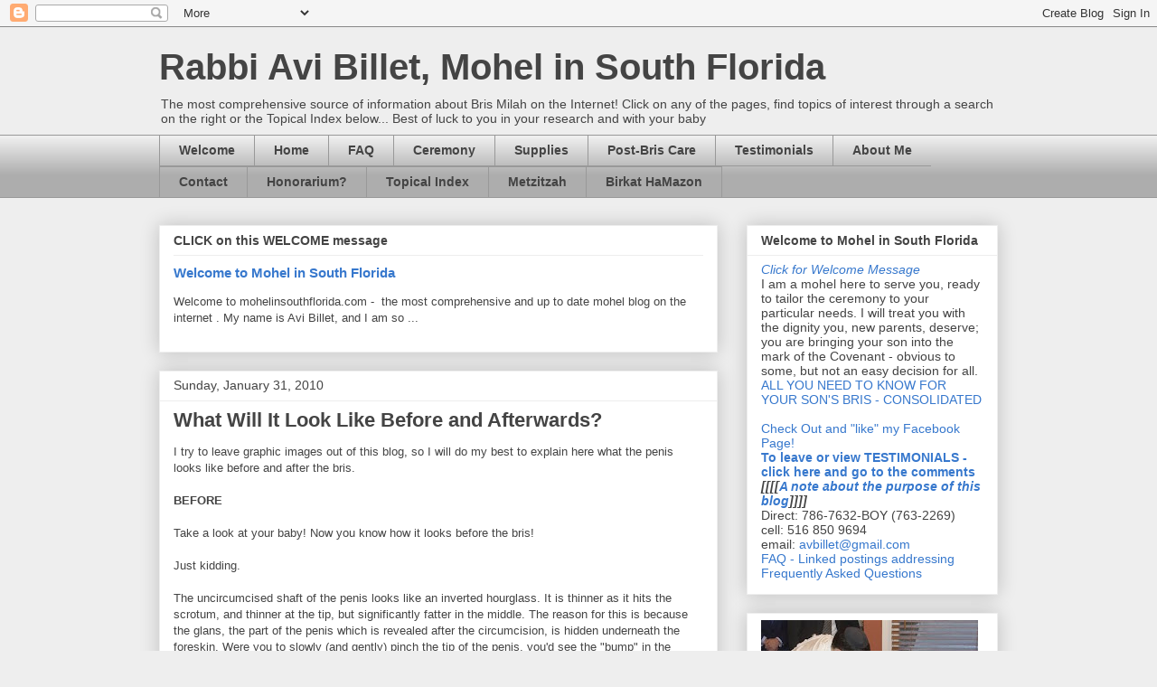

--- FILE ---
content_type: text/html; charset=UTF-8
request_url: http://www.mohelinsouthflorida.com/2010/01/what-will-it-look-like-before-and.html
body_size: 23155
content:
<!DOCTYPE html>
<html class='v2' dir='ltr' lang='en'>
<head>
<link href='https://www.blogger.com/static/v1/widgets/335934321-css_bundle_v2.css' rel='stylesheet' type='text/css'/>
<meta content='width=1100' name='viewport'/>
<meta content='text/html; charset=UTF-8' http-equiv='Content-Type'/>
<meta content='blogger' name='generator'/>
<link href='http://www.mohelinsouthflorida.com/favicon.ico' rel='icon' type='image/x-icon'/>
<link href='http://www.mohelinsouthflorida.com/2010/01/what-will-it-look-like-before-and.html' rel='canonical'/>
<link rel="alternate" type="application/atom+xml" title="Rabbi Avi Billet, Mohel in South Florida - Atom" href="http://www.mohelinsouthflorida.com/feeds/posts/default" />
<link rel="alternate" type="application/rss+xml" title="Rabbi Avi Billet, Mohel in South Florida - RSS" href="http://www.mohelinsouthflorida.com/feeds/posts/default?alt=rss" />
<link rel="service.post" type="application/atom+xml" title="Rabbi Avi Billet, Mohel in South Florida - Atom" href="https://www.blogger.com/feeds/3184356987071638281/posts/default" />

<link rel="alternate" type="application/atom+xml" title="Rabbi Avi Billet, Mohel in South Florida - Atom" href="http://www.mohelinsouthflorida.com/feeds/3997052476430053553/comments/default" />
<!--Can't find substitution for tag [blog.ieCssRetrofitLinks]-->
<meta content='http://www.mohelinsouthflorida.com/2010/01/what-will-it-look-like-before-and.html' property='og:url'/>
<meta content='What Will It Look Like Before and Afterwards?' property='og:title'/>
<meta content='A blog and website about bris milah, brit milah, circumcision.' property='og:description'/>
<title>Rabbi Avi Billet, Mohel in South Florida: What Will It Look Like Before and Afterwards?</title>
<style id='page-skin-1' type='text/css'><!--
/*
-----------------------------------------------
Blogger Template Style
Name:     Awesome Inc.
Designer: Tina Chen
URL:      tinachen.org
----------------------------------------------- */
/* Content
----------------------------------------------- */
body {
font: normal normal 13px Arial, Tahoma, Helvetica, FreeSans, sans-serif;
color: #444444;
background: #eeeeee none repeat scroll top left;
}
html body .content-outer {
min-width: 0;
max-width: 100%;
width: 100%;
}
a:link {
text-decoration: none;
color: #3778cd;
}
a:visited {
text-decoration: none;
color: #4d469c;
}
a:hover {
text-decoration: underline;
color: #3778cd;
}
.body-fauxcolumn-outer .cap-top {
position: absolute;
z-index: 1;
height: 276px;
width: 100%;
background: transparent none repeat-x scroll top left;
_background-image: none;
}
/* Columns
----------------------------------------------- */
.content-inner {
padding: 0;
}
.header-inner .section {
margin: 0 16px;
}
.tabs-inner .section {
margin: 0 16px;
}
.main-inner {
padding-top: 30px;
}
.main-inner .column-center-inner,
.main-inner .column-left-inner,
.main-inner .column-right-inner {
padding: 0 5px;
}
*+html body .main-inner .column-center-inner {
margin-top: -30px;
}
#layout .main-inner .column-center-inner {
margin-top: 0;
}
/* Header
----------------------------------------------- */
.header-outer {
margin: 0 0 0 0;
background: transparent none repeat scroll 0 0;
}
.Header h1 {
font: normal bold 40px Arial, Tahoma, Helvetica, FreeSans, sans-serif;
color: #444444;
text-shadow: 0 0 -1px #000000;
}
.Header h1 a {
color: #444444;
}
.Header .description {
font: normal normal 14px Arial, Tahoma, Helvetica, FreeSans, sans-serif;
color: #444444;
}
.header-inner .Header .titlewrapper,
.header-inner .Header .descriptionwrapper {
padding-left: 0;
padding-right: 0;
margin-bottom: 0;
}
.header-inner .Header .titlewrapper {
padding-top: 22px;
}
/* Tabs
----------------------------------------------- */
.tabs-outer {
overflow: hidden;
position: relative;
background: #eeeeee url(http://www.blogblog.com/1kt/awesomeinc/tabs_gradient_light.png) repeat scroll 0 0;
}
#layout .tabs-outer {
overflow: visible;
}
.tabs-cap-top, .tabs-cap-bottom {
position: absolute;
width: 100%;
border-top: 1px solid #999999;
}
.tabs-cap-bottom {
bottom: 0;
}
.tabs-inner .widget li a {
display: inline-block;
margin: 0;
padding: .6em 1.5em;
font: normal bold 14px Arial, Tahoma, Helvetica, FreeSans, sans-serif;
color: #444444;
border-top: 1px solid #999999;
border-bottom: 1px solid #999999;
border-left: 1px solid #999999;
height: 16px;
line-height: 16px;
}
.tabs-inner .widget li:last-child a {
border-right: 1px solid #999999;
}
.tabs-inner .widget li.selected a, .tabs-inner .widget li a:hover {
background: #666666 url(http://www.blogblog.com/1kt/awesomeinc/tabs_gradient_light.png) repeat-x scroll 0 -100px;
color: #ffffff;
}
/* Headings
----------------------------------------------- */
h2 {
font: normal bold 14px Arial, Tahoma, Helvetica, FreeSans, sans-serif;
color: #444444;
}
/* Widgets
----------------------------------------------- */
.main-inner .section {
margin: 0 27px;
padding: 0;
}
.main-inner .column-left-outer,
.main-inner .column-right-outer {
margin-top: 0;
}
#layout .main-inner .column-left-outer,
#layout .main-inner .column-right-outer {
margin-top: 0;
}
.main-inner .column-left-inner,
.main-inner .column-right-inner {
background: transparent none repeat 0 0;
-moz-box-shadow: 0 0 0 rgba(0, 0, 0, .2);
-webkit-box-shadow: 0 0 0 rgba(0, 0, 0, .2);
-goog-ms-box-shadow: 0 0 0 rgba(0, 0, 0, .2);
box-shadow: 0 0 0 rgba(0, 0, 0, .2);
-moz-border-radius: 0;
-webkit-border-radius: 0;
-goog-ms-border-radius: 0;
border-radius: 0;
}
#layout .main-inner .column-left-inner,
#layout .main-inner .column-right-inner {
margin-top: 0;
}
.sidebar .widget {
font: normal normal 14px Arial, Tahoma, Helvetica, FreeSans, sans-serif;
color: #444444;
}
.sidebar .widget a:link {
color: #3778cd;
}
.sidebar .widget a:visited {
color: #4d469c;
}
.sidebar .widget a:hover {
color: #3778cd;
}
.sidebar .widget h2 {
text-shadow: 0 0 -1px #000000;
}
.main-inner .widget {
background-color: #ffffff;
border: 1px solid #eeeeee;
padding: 0 15px 15px;
margin: 20px -16px;
-moz-box-shadow: 0 0 20px rgba(0, 0, 0, .2);
-webkit-box-shadow: 0 0 20px rgba(0, 0, 0, .2);
-goog-ms-box-shadow: 0 0 20px rgba(0, 0, 0, .2);
box-shadow: 0 0 20px rgba(0, 0, 0, .2);
-moz-border-radius: 0;
-webkit-border-radius: 0;
-goog-ms-border-radius: 0;
border-radius: 0;
}
.main-inner .widget h2 {
margin: 0 -15px;
padding: .6em 15px .5em;
border-bottom: 1px solid transparent;
}
.footer-inner .widget h2 {
padding: 0 0 .4em;
border-bottom: 1px solid transparent;
}
.main-inner .widget h2 + div, .footer-inner .widget h2 + div {
border-top: 1px solid #eeeeee;
padding-top: 8px;
}
.main-inner .widget .widget-content {
margin: 0 -15px;
padding: 7px 15px 0;
}
.main-inner .widget ul, .main-inner .widget #ArchiveList ul.flat {
margin: -8px -15px 0;
padding: 0;
list-style: none;
}
.main-inner .widget #ArchiveList {
margin: -8px 0 0;
}
.main-inner .widget ul li, .main-inner .widget #ArchiveList ul.flat li {
padding: .5em 15px;
text-indent: 0;
color: #666666;
border-top: 1px solid #eeeeee;
border-bottom: 1px solid transparent;
}
.main-inner .widget #ArchiveList ul li {
padding-top: .25em;
padding-bottom: .25em;
}
.main-inner .widget ul li:first-child, .main-inner .widget #ArchiveList ul.flat li:first-child {
border-top: none;
}
.main-inner .widget ul li:last-child, .main-inner .widget #ArchiveList ul.flat li:last-child {
border-bottom: none;
}
.post-body {
position: relative;
}
.main-inner .widget .post-body ul {
padding: 0 2.5em;
margin: .5em 0;
list-style: disc;
}
.main-inner .widget .post-body ul li {
padding: 0.25em 0;
margin-bottom: .25em;
color: #444444;
border: none;
}
.footer-inner .widget ul {
padding: 0;
list-style: none;
}
.widget .zippy {
color: #666666;
}
/* Posts
----------------------------------------------- */
body .main-inner .Blog {
padding: 0;
margin-bottom: 1em;
background-color: transparent;
border: none;
-moz-box-shadow: 0 0 0 rgba(0, 0, 0, 0);
-webkit-box-shadow: 0 0 0 rgba(0, 0, 0, 0);
-goog-ms-box-shadow: 0 0 0 rgba(0, 0, 0, 0);
box-shadow: 0 0 0 rgba(0, 0, 0, 0);
}
.main-inner .section:last-child .Blog:last-child {
padding: 0;
margin-bottom: 1em;
}
.main-inner .widget h2.date-header {
margin: 0 -15px 1px;
padding: 0 0 0 0;
font: normal normal 14px Arial, Tahoma, Helvetica, FreeSans, sans-serif;
color: #444444;
background: transparent none no-repeat scroll top left;
border-top: 0 solid #eeeeee;
border-bottom: 1px solid transparent;
-moz-border-radius-topleft: 0;
-moz-border-radius-topright: 0;
-webkit-border-top-left-radius: 0;
-webkit-border-top-right-radius: 0;
border-top-left-radius: 0;
border-top-right-radius: 0;
position: static;
bottom: 100%;
right: 15px;
text-shadow: 0 0 -1px #000000;
}
.main-inner .widget h2.date-header span {
font: normal normal 14px Arial, Tahoma, Helvetica, FreeSans, sans-serif;
display: block;
padding: .5em 15px;
border-left: 0 solid #eeeeee;
border-right: 0 solid #eeeeee;
}
.date-outer {
position: relative;
margin: 30px 0 20px;
padding: 0 15px;
background-color: #ffffff;
border: 1px solid #eeeeee;
-moz-box-shadow: 0 0 20px rgba(0, 0, 0, .2);
-webkit-box-shadow: 0 0 20px rgba(0, 0, 0, .2);
-goog-ms-box-shadow: 0 0 20px rgba(0, 0, 0, .2);
box-shadow: 0 0 20px rgba(0, 0, 0, .2);
-moz-border-radius: 0;
-webkit-border-radius: 0;
-goog-ms-border-radius: 0;
border-radius: 0;
}
.date-outer:first-child {
margin-top: 0;
}
.date-outer:last-child {
margin-bottom: 20px;
-moz-border-radius-bottomleft: 0;
-moz-border-radius-bottomright: 0;
-webkit-border-bottom-left-radius: 0;
-webkit-border-bottom-right-radius: 0;
-goog-ms-border-bottom-left-radius: 0;
-goog-ms-border-bottom-right-radius: 0;
border-bottom-left-radius: 0;
border-bottom-right-radius: 0;
}
.date-posts {
margin: 0 -15px;
padding: 0 15px;
clear: both;
}
.post-outer, .inline-ad {
border-top: 1px solid #eeeeee;
margin: 0 -15px;
padding: 15px 15px;
}
.post-outer {
padding-bottom: 10px;
}
.post-outer:first-child {
padding-top: 0;
border-top: none;
}
.post-outer:last-child, .inline-ad:last-child {
border-bottom: none;
}
.post-body {
position: relative;
}
.post-body img {
padding: 8px;
background: transparent;
border: 1px solid transparent;
-moz-box-shadow: 0 0 0 rgba(0, 0, 0, .2);
-webkit-box-shadow: 0 0 0 rgba(0, 0, 0, .2);
box-shadow: 0 0 0 rgba(0, 0, 0, .2);
-moz-border-radius: 0;
-webkit-border-radius: 0;
border-radius: 0;
}
h3.post-title, h4 {
font: normal bold 22px Arial, Tahoma, Helvetica, FreeSans, sans-serif;
color: #444444;
}
h3.post-title a {
font: normal bold 22px Arial, Tahoma, Helvetica, FreeSans, sans-serif;
color: #444444;
}
h3.post-title a:hover {
color: #3778cd;
text-decoration: underline;
}
.post-header {
margin: 0 0 1em;
}
.post-body {
line-height: 1.4;
}
.post-outer h2 {
color: #444444;
}
.post-footer {
margin: 1.5em 0 0;
}
#blog-pager {
padding: 15px;
font-size: 120%;
background-color: #ffffff;
border: 1px solid #eeeeee;
-moz-box-shadow: 0 0 20px rgba(0, 0, 0, .2);
-webkit-box-shadow: 0 0 20px rgba(0, 0, 0, .2);
-goog-ms-box-shadow: 0 0 20px rgba(0, 0, 0, .2);
box-shadow: 0 0 20px rgba(0, 0, 0, .2);
-moz-border-radius: 0;
-webkit-border-radius: 0;
-goog-ms-border-radius: 0;
border-radius: 0;
-moz-border-radius-topleft: 0;
-moz-border-radius-topright: 0;
-webkit-border-top-left-radius: 0;
-webkit-border-top-right-radius: 0;
-goog-ms-border-top-left-radius: 0;
-goog-ms-border-top-right-radius: 0;
border-top-left-radius: 0;
border-top-right-radius-topright: 0;
margin-top: 1em;
}
.blog-feeds, .post-feeds {
margin: 1em 0;
text-align: center;
color: #444444;
}
.blog-feeds a, .post-feeds a {
color: #3778cd;
}
.blog-feeds a:visited, .post-feeds a:visited {
color: #4d469c;
}
.blog-feeds a:hover, .post-feeds a:hover {
color: #3778cd;
}
.post-outer .comments {
margin-top: 2em;
}
/* Comments
----------------------------------------------- */
.comments .comments-content .icon.blog-author {
background-repeat: no-repeat;
background-image: url([data-uri]);
}
.comments .comments-content .loadmore a {
border-top: 1px solid #999999;
border-bottom: 1px solid #999999;
}
.comments .continue {
border-top: 2px solid #999999;
}
/* Footer
----------------------------------------------- */
.footer-outer {
margin: -20px 0 -1px;
padding: 20px 0 0;
color: #444444;
overflow: hidden;
}
.footer-fauxborder-left {
border-top: 1px solid #eeeeee;
background: #ffffff none repeat scroll 0 0;
-moz-box-shadow: 0 0 20px rgba(0, 0, 0, .2);
-webkit-box-shadow: 0 0 20px rgba(0, 0, 0, .2);
-goog-ms-box-shadow: 0 0 20px rgba(0, 0, 0, .2);
box-shadow: 0 0 20px rgba(0, 0, 0, .2);
margin: 0 -20px;
}
/* Mobile
----------------------------------------------- */
body.mobile {
background-size: auto;
}
.mobile .body-fauxcolumn-outer {
background: transparent none repeat scroll top left;
}
*+html body.mobile .main-inner .column-center-inner {
margin-top: 0;
}
.mobile .main-inner .widget {
padding: 0 0 15px;
}
.mobile .main-inner .widget h2 + div,
.mobile .footer-inner .widget h2 + div {
border-top: none;
padding-top: 0;
}
.mobile .footer-inner .widget h2 {
padding: 0.5em 0;
border-bottom: none;
}
.mobile .main-inner .widget .widget-content {
margin: 0;
padding: 7px 0 0;
}
.mobile .main-inner .widget ul,
.mobile .main-inner .widget #ArchiveList ul.flat {
margin: 0 -15px 0;
}
.mobile .main-inner .widget h2.date-header {
right: 0;
}
.mobile .date-header span {
padding: 0.4em 0;
}
.mobile .date-outer:first-child {
margin-bottom: 0;
border: 1px solid #eeeeee;
-moz-border-radius-topleft: 0;
-moz-border-radius-topright: 0;
-webkit-border-top-left-radius: 0;
-webkit-border-top-right-radius: 0;
-goog-ms-border-top-left-radius: 0;
-goog-ms-border-top-right-radius: 0;
border-top-left-radius: 0;
border-top-right-radius: 0;
}
.mobile .date-outer {
border-color: #eeeeee;
border-width: 0 1px 1px;
}
.mobile .date-outer:last-child {
margin-bottom: 0;
}
.mobile .main-inner {
padding: 0;
}
.mobile .header-inner .section {
margin: 0;
}
.mobile .post-outer, .mobile .inline-ad {
padding: 5px 0;
}
.mobile .tabs-inner .section {
margin: 0 10px;
}
.mobile .main-inner .widget h2 {
margin: 0;
padding: 0;
}
.mobile .main-inner .widget h2.date-header span {
padding: 0;
}
.mobile .main-inner .widget .widget-content {
margin: 0;
padding: 7px 0 0;
}
.mobile #blog-pager {
border: 1px solid transparent;
background: #ffffff none repeat scroll 0 0;
}
.mobile .main-inner .column-left-inner,
.mobile .main-inner .column-right-inner {
background: transparent none repeat 0 0;
-moz-box-shadow: none;
-webkit-box-shadow: none;
-goog-ms-box-shadow: none;
box-shadow: none;
}
.mobile .date-posts {
margin: 0;
padding: 0;
}
.mobile .footer-fauxborder-left {
margin: 0;
border-top: inherit;
}
.mobile .main-inner .section:last-child .Blog:last-child {
margin-bottom: 0;
}
.mobile-index-contents {
color: #444444;
}
.mobile .mobile-link-button {
background: #3778cd url(http://www.blogblog.com/1kt/awesomeinc/tabs_gradient_light.png) repeat scroll 0 0;
}
.mobile-link-button a:link, .mobile-link-button a:visited {
color: #ffffff;
}
.mobile .tabs-inner .PageList .widget-content {
background: transparent;
border-top: 1px solid;
border-color: #999999;
color: #444444;
}
.mobile .tabs-inner .PageList .widget-content .pagelist-arrow {
border-left: 1px solid #999999;
}

--></style>
<style id='template-skin-1' type='text/css'><!--
body {
min-width: 960px;
}
.content-outer, .content-fauxcolumn-outer, .region-inner {
min-width: 960px;
max-width: 960px;
_width: 960px;
}
.main-inner .columns {
padding-left: 0;
padding-right: 310px;
}
.main-inner .fauxcolumn-center-outer {
left: 0;
right: 310px;
/* IE6 does not respect left and right together */
_width: expression(this.parentNode.offsetWidth -
parseInt("0") -
parseInt("310px") + 'px');
}
.main-inner .fauxcolumn-left-outer {
width: 0;
}
.main-inner .fauxcolumn-right-outer {
width: 310px;
}
.main-inner .column-left-outer {
width: 0;
right: 100%;
margin-left: -0;
}
.main-inner .column-right-outer {
width: 310px;
margin-right: -310px;
}
#layout {
min-width: 0;
}
#layout .content-outer {
min-width: 0;
width: 800px;
}
#layout .region-inner {
min-width: 0;
width: auto;
}
body#layout div.add_widget {
padding: 8px;
}
body#layout div.add_widget a {
margin-left: 32px;
}
--></style>
<link href='https://www.blogger.com/dyn-css/authorization.css?targetBlogID=3184356987071638281&amp;zx=343ab3ef-5a51-409c-afff-96caf7ce1ff1' media='none' onload='if(media!=&#39;all&#39;)media=&#39;all&#39;' rel='stylesheet'/><noscript><link href='https://www.blogger.com/dyn-css/authorization.css?targetBlogID=3184356987071638281&amp;zx=343ab3ef-5a51-409c-afff-96caf7ce1ff1' rel='stylesheet'/></noscript>
<meta name='google-adsense-platform-account' content='ca-host-pub-1556223355139109'/>
<meta name='google-adsense-platform-domain' content='blogspot.com'/>

</head>
<body class='loading variant-light'>
<div class='navbar section' id='navbar' name='Navbar'><div class='widget Navbar' data-version='1' id='Navbar1'><script type="text/javascript">
    function setAttributeOnload(object, attribute, val) {
      if(window.addEventListener) {
        window.addEventListener('load',
          function(){ object[attribute] = val; }, false);
      } else {
        window.attachEvent('onload', function(){ object[attribute] = val; });
      }
    }
  </script>
<div id="navbar-iframe-container"></div>
<script type="text/javascript" src="https://apis.google.com/js/platform.js"></script>
<script type="text/javascript">
      gapi.load("gapi.iframes:gapi.iframes.style.bubble", function() {
        if (gapi.iframes && gapi.iframes.getContext) {
          gapi.iframes.getContext().openChild({
              url: 'https://www.blogger.com/navbar/3184356987071638281?po\x3d3997052476430053553\x26origin\x3dhttp://www.mohelinsouthflorida.com',
              where: document.getElementById("navbar-iframe-container"),
              id: "navbar-iframe"
          });
        }
      });
    </script><script type="text/javascript">
(function() {
var script = document.createElement('script');
script.type = 'text/javascript';
script.src = '//pagead2.googlesyndication.com/pagead/js/google_top_exp.js';
var head = document.getElementsByTagName('head')[0];
if (head) {
head.appendChild(script);
}})();
</script>
</div></div>
<div class='body-fauxcolumns'>
<div class='fauxcolumn-outer body-fauxcolumn-outer'>
<div class='cap-top'>
<div class='cap-left'></div>
<div class='cap-right'></div>
</div>
<div class='fauxborder-left'>
<div class='fauxborder-right'></div>
<div class='fauxcolumn-inner'>
</div>
</div>
<div class='cap-bottom'>
<div class='cap-left'></div>
<div class='cap-right'></div>
</div>
</div>
</div>
<div class='content'>
<div class='content-fauxcolumns'>
<div class='fauxcolumn-outer content-fauxcolumn-outer'>
<div class='cap-top'>
<div class='cap-left'></div>
<div class='cap-right'></div>
</div>
<div class='fauxborder-left'>
<div class='fauxborder-right'></div>
<div class='fauxcolumn-inner'>
</div>
</div>
<div class='cap-bottom'>
<div class='cap-left'></div>
<div class='cap-right'></div>
</div>
</div>
</div>
<div class='content-outer'>
<div class='content-cap-top cap-top'>
<div class='cap-left'></div>
<div class='cap-right'></div>
</div>
<div class='fauxborder-left content-fauxborder-left'>
<div class='fauxborder-right content-fauxborder-right'></div>
<div class='content-inner'>
<header>
<div class='header-outer'>
<div class='header-cap-top cap-top'>
<div class='cap-left'></div>
<div class='cap-right'></div>
</div>
<div class='fauxborder-left header-fauxborder-left'>
<div class='fauxborder-right header-fauxborder-right'></div>
<div class='region-inner header-inner'>
<div class='header section' id='header' name='Header'><div class='widget Header' data-version='1' id='Header1'>
<div id='header-inner'>
<div class='titlewrapper'>
<h1 class='title'>
<a href='http://www.mohelinsouthflorida.com/'>
Rabbi Avi Billet, Mohel in South Florida
</a>
</h1>
</div>
<div class='descriptionwrapper'>
<p class='description'><span>The most comprehensive source of information about Bris Milah on the Internet!          
Click on any of the pages, find topics of interest through a search on the right or the Topical Index below... Best of luck to you in your research and with your baby</span></p>
</div>
</div>
</div></div>
</div>
</div>
<div class='header-cap-bottom cap-bottom'>
<div class='cap-left'></div>
<div class='cap-right'></div>
</div>
</div>
</header>
<div class='tabs-outer'>
<div class='tabs-cap-top cap-top'>
<div class='cap-left'></div>
<div class='cap-right'></div>
</div>
<div class='fauxborder-left tabs-fauxborder-left'>
<div class='fauxborder-right tabs-fauxborder-right'></div>
<div class='region-inner tabs-inner'>
<div class='tabs section' id='crosscol' name='Cross-Column'><div class='widget PageList' data-version='1' id='PageList1'>
<h2>Pages</h2>
<div class='widget-content'>
<ul>
<li>
<a href='http://www.mohelinsouthflorida.com/p/welcome.html'>Welcome</a>
</li>
<li>
<a href='http://www.mohelinsouthflorida.com/'>Home</a>
</li>
<li>
<a href='http://www.mohelinsouthflorida.com/p/faq.html'>FAQ</a>
</li>
<li>
<a href='http://www.mohelinsouthflorida.com/p/ceremony.html'>Ceremony</a>
</li>
<li>
<a href='http://www.mohelinsouthflorida.com/p/supplies-list.html'>Supplies</a>
</li>
<li>
<a href='http://www.mohelinsouthflorida.com/p/post-bris-care.html'>Post-Bris Care</a>
</li>
<li>
<a href='http://www.mohelinsouthflorida.com/p/testimonials.html'>Testimonials</a>
</li>
<li>
<a href='http://www.mohelinsouthflorida.com/p/about-me.html'>About Me</a>
</li>
<li>
<a href='http://www.mohelinsouthflorida.com/p/contact.html'>Contact</a>
</li>
<li>
<a href='http://www.mohelinsouthflorida.com/p/honorarium.html'>Honorarium?</a>
</li>
<li>
<a href='http://www.mohelinsouthflorida.com/p/topical-index.html'>Topical Index</a>
</li>
<li>
<a href='http://www.mohelinsouthflorida.com/p/metzitzah.html'>Metzitzah</a>
</li>
<li>
<a href='http://www.mohelinsouthflorida.com/p/birkat-hamazon.html'>Birkat HaMazon</a>
</li>
</ul>
<div class='clear'></div>
</div>
</div></div>
<div class='tabs no-items section' id='crosscol-overflow' name='Cross-Column 2'></div>
</div>
</div>
<div class='tabs-cap-bottom cap-bottom'>
<div class='cap-left'></div>
<div class='cap-right'></div>
</div>
</div>
<div class='main-outer'>
<div class='main-cap-top cap-top'>
<div class='cap-left'></div>
<div class='cap-right'></div>
</div>
<div class='fauxborder-left main-fauxborder-left'>
<div class='fauxborder-right main-fauxborder-right'></div>
<div class='region-inner main-inner'>
<div class='columns fauxcolumns'>
<div class='fauxcolumn-outer fauxcolumn-center-outer'>
<div class='cap-top'>
<div class='cap-left'></div>
<div class='cap-right'></div>
</div>
<div class='fauxborder-left'>
<div class='fauxborder-right'></div>
<div class='fauxcolumn-inner'>
</div>
</div>
<div class='cap-bottom'>
<div class='cap-left'></div>
<div class='cap-right'></div>
</div>
</div>
<div class='fauxcolumn-outer fauxcolumn-left-outer'>
<div class='cap-top'>
<div class='cap-left'></div>
<div class='cap-right'></div>
</div>
<div class='fauxborder-left'>
<div class='fauxborder-right'></div>
<div class='fauxcolumn-inner'>
</div>
</div>
<div class='cap-bottom'>
<div class='cap-left'></div>
<div class='cap-right'></div>
</div>
</div>
<div class='fauxcolumn-outer fauxcolumn-right-outer'>
<div class='cap-top'>
<div class='cap-left'></div>
<div class='cap-right'></div>
</div>
<div class='fauxborder-left'>
<div class='fauxborder-right'></div>
<div class='fauxcolumn-inner'>
</div>
</div>
<div class='cap-bottom'>
<div class='cap-left'></div>
<div class='cap-right'></div>
</div>
</div>
<!-- corrects IE6 width calculation -->
<div class='columns-inner'>
<div class='column-center-outer'>
<div class='column-center-inner'>
<div class='main section' id='main' name='Main'><div class='widget FeaturedPost' data-version='1' id='FeaturedPost1'>
<h2 class='title'>CLICK on this WELCOME message</h2>
<div class='post-summary'>
<h3><a href='http://www.mohelinsouthflorida.com/2012/02/welcome-to-mohel-in-south-florida.html'>Welcome to Mohel in South Florida</a></h3>
<p>
Welcome to mohelinsouthflorida.com -&#160; the most comprehensive and up to date mohel blog on the internet . My name is Avi Billet, and I am so ...
</p>
</div>
<style type='text/css'>
    .image {
      width: 100%;
    }
  </style>
<div class='clear'></div>
</div><div class='widget Blog' data-version='1' id='Blog1'>
<div class='blog-posts hfeed'>

          <div class="date-outer">
        
<h2 class='date-header'><span>Sunday, January 31, 2010</span></h2>

          <div class="date-posts">
        
<div class='post-outer'>
<div class='post hentry uncustomized-post-template' itemprop='blogPost' itemscope='itemscope' itemtype='http://schema.org/BlogPosting'>
<meta content='3184356987071638281' itemprop='blogId'/>
<meta content='3997052476430053553' itemprop='postId'/>
<a name='3997052476430053553'></a>
<h3 class='post-title entry-title' itemprop='name'>
What Will It Look Like Before and Afterwards?
</h3>
<div class='post-header'>
<div class='post-header-line-1'></div>
</div>
<div class='post-body entry-content' id='post-body-3997052476430053553' itemprop='description articleBody'>
I try to leave graphic images out of this blog, so I will do my best to explain here what the penis looks like before and after the bris.<br />
<br />
<strong>BEFORE</strong><br />
<br />
Take a look at your baby! Now you know how it looks before the bris!<br />
<br />
Just kidding.<br />
<br />
The uncircumcised shaft of the penis looks like an inverted hourglass. It is thinner as it hits the scrotum, and thinner at the tip, but significantly fatter in the middle. The reason for this is because the glans, the part of the penis which is revealed after the circumcision, is hidden underneath the foreskin. Were you to slowly (and gently) pinch the tip of the penis, you'd see the "bump" in the middle of the shaft move it's way towards the scrotum. Let go of the tip of the penis, and the bump will slide back to its natural position. That bump is the outer edge of the glans - usually the 1/3 or midway point of a baby's penis.<br />
<br />
<strong></strong>THE FORESKIN<strong></strong><br />
<br />
The foreskin (a.k.a. "prepuce") is an outer coating which covers the glans. It covers around half of the shaft. As only the foreskin is removed during circumcision, when the glans is revealed, one can easily see (contrary to popular culture's 'complaint') that the penis is not "smaller" - it just looks different.<br />
<br />
[While I won't put the photo in the actual blog - I believe you can get the idea of what this all means when you look at <a href="https://www.gettyimages.com/detail/photo/circumcised-banana-royalty-free-image/182149134">this photo of a circumcised banana</a>.]<br />
<br />
<strong>AFTER</strong><br />
<br />
Before you read this section, understand that most circumcisions do not necessarily turn out exactly the same. All babies are different, and may have different "surprises" under their foreskins, which are not usually detected until after the circumcision itself.<br />
<br />
For example, every baby has a differently shaped glans. Thus the first thing you see will look different from child to child.<br />
<br />
Secondly, some babies have a minimal mucosal membrane underneath the foreskin, which might completely come off as well during the circumcision. Others have much more membrane with a significant amount left over after the bris, even if it is no longer coating the glans. Still others have significant tissue webbing, which would be undetected until the foreskin is removed. Depending on the extent of the webbing, it may need to be removed separately after the circumcision.<br />
<br />
<strong></strong>THREE SECTIONS<strong></strong><br />
<br />
After the circumcision, one can usually identify three distinct sections on the circumcised penis.<br />
<br />
SECTION #1: THE GLANS is the first things you see. It is the tip of the penis, and it almost looks like an army helmet - were the shaft to be standing upright.<br />
<br />
A kosher bris consists of the farther rim of the glans being completely revealed, visible, and distinct, with no skin tags attached to it, and nothing hampering its distinct view.<br />
<br />
It is usually a very deep, dark, raw RED COLOR (though it is sometimes PURPLE).<br />
<br />
SECTION #2: THE MEMBRANE may or may not be completely removed in the bris process. If some of it remains, it may be slightly swollen, and may seem a little puffy below the glans.<br />
<br />
Like the glans, it is typically a dark RED COLOR, though it does not usually have the same deep color of the glans. It will also look raw.<br />
<br />
If the Membrane is completely removed, the area below the glans will look empty, but there will usually be a gap of a couple of millimeters between the glans and... <br />
<br />
SECTION #3: The SPOT OF THE INCISION. This is the spot on the skin itself where the foreskin ended - or at least where the mohel estimated the foreskin ended. Ideally, the incision mark will be fairly close to the glans - but depending on the size of the baby's shaft, the mohel may have found the need to remove more or less skin in order to avoid future problems which may come from the glans falling back into the shaft and/or scrotum.<br />
<br />
Dr. Neil Pollock - a very busy circumciser in Vancouver, has detailed information about this on his website. Feel free to read through the information he has - it can be found <a href="http://www.circumcisionvancouver.com/">here</a>  [Start with the "Parents Guide to Circumcision" and move on from there!]<br />
<br />
<strong></strong>WHAT YOU WILL SEE<strong></strong><br />
<br />
Aside from the dark red colors and the swelling, the scab tissue which sometimes develops in the area will typically be of a yellowish/ greenish hue. This is normal. <br />
<br />
It is not advisable to pick at this, or to rub it as it will only cause the penis to bleed. A warm bath is good and promotes healing. Otherwise, like any scab, it is best to put bacitracin on it for a few days and then stop using ointments when the danger of infection is gone and it just needs to continue healing on its own.
<div style='clear: both;'></div>
</div>
<div class='post-footer'>
<div class='post-footer-line post-footer-line-1'>
<span class='post-author vcard'>
Posted by
<span class='fn' itemprop='author' itemscope='itemscope' itemtype='http://schema.org/Person'>
<span itemprop='name'>A.B.</span>
</span>
</span>
<span class='post-timestamp'>
at
<meta content='http://www.mohelinsouthflorida.com/2010/01/what-will-it-look-like-before-and.html' itemprop='url'/>
<a class='timestamp-link' href='http://www.mohelinsouthflorida.com/2010/01/what-will-it-look-like-before-and.html' rel='bookmark' title='permanent link'><abbr class='published' itemprop='datePublished' title='2010-01-31T18:51:00-08:00'>6:51&#8239;PM</abbr></a>
</span>
<span class='post-comment-link'>
</span>
<span class='post-icons'>
<span class='item-control blog-admin pid-1155222671'>
<a href='https://www.blogger.com/post-edit.g?blogID=3184356987071638281&postID=3997052476430053553&from=pencil' title='Edit Post'>
<img alt='' class='icon-action' height='18' src='https://resources.blogblog.com/img/icon18_edit_allbkg.gif' width='18'/>
</a>
</span>
</span>
<div class='post-share-buttons goog-inline-block'>
</div>
</div>
<div class='post-footer-line post-footer-line-2'>
<span class='post-labels'>
Labels:
<a href='http://www.mohelinsouthflorida.com/search/label/after%20care' rel='tag'>after care</a>,
<a href='http://www.mohelinsouthflorida.com/search/label/asthetics' rel='tag'>asthetics</a>,
<a href='http://www.mohelinsouthflorida.com/search/label/before%20and%20after' rel='tag'>before and after</a>,
<a href='http://www.mohelinsouthflorida.com/search/label/Circumcision' rel='tag'>Circumcision</a>,
<a href='http://www.mohelinsouthflorida.com/search/label/foreskin' rel='tag'>foreskin</a>,
<a href='http://www.mohelinsouthflorida.com/search/label/glans' rel='tag'>glans</a>,
<a href='http://www.mohelinsouthflorida.com/search/label/how%20it%20looks' rel='tag'>how it looks</a>,
<a href='http://www.mohelinsouthflorida.com/search/label/membrane' rel='tag'>membrane</a>,
<a href='http://www.mohelinsouthflorida.com/search/label/scabbing' rel='tag'>scabbing</a>
</span>
</div>
<div class='post-footer-line post-footer-line-3'>
<span class='post-location'>
</span>
</div>
</div>
</div>
<div class='comments' id='comments'>
<a name='comments'></a>
<h4>2 comments:</h4>
<div class='comments-content'>
<script async='async' src='' type='text/javascript'></script>
<script type='text/javascript'>
    (function() {
      var items = null;
      var msgs = null;
      var config = {};

// <![CDATA[
      var cursor = null;
      if (items && items.length > 0) {
        cursor = parseInt(items[items.length - 1].timestamp) + 1;
      }

      var bodyFromEntry = function(entry) {
        var text = (entry &&
                    ((entry.content && entry.content.$t) ||
                     (entry.summary && entry.summary.$t))) ||
            '';
        if (entry && entry.gd$extendedProperty) {
          for (var k in entry.gd$extendedProperty) {
            if (entry.gd$extendedProperty[k].name == 'blogger.contentRemoved') {
              return '<span class="deleted-comment">' + text + '</span>';
            }
          }
        }
        return text;
      }

      var parse = function(data) {
        cursor = null;
        var comments = [];
        if (data && data.feed && data.feed.entry) {
          for (var i = 0, entry; entry = data.feed.entry[i]; i++) {
            var comment = {};
            // comment ID, parsed out of the original id format
            var id = /blog-(\d+).post-(\d+)/.exec(entry.id.$t);
            comment.id = id ? id[2] : null;
            comment.body = bodyFromEntry(entry);
            comment.timestamp = Date.parse(entry.published.$t) + '';
            if (entry.author && entry.author.constructor === Array) {
              var auth = entry.author[0];
              if (auth) {
                comment.author = {
                  name: (auth.name ? auth.name.$t : undefined),
                  profileUrl: (auth.uri ? auth.uri.$t : undefined),
                  avatarUrl: (auth.gd$image ? auth.gd$image.src : undefined)
                };
              }
            }
            if (entry.link) {
              if (entry.link[2]) {
                comment.link = comment.permalink = entry.link[2].href;
              }
              if (entry.link[3]) {
                var pid = /.*comments\/default\/(\d+)\?.*/.exec(entry.link[3].href);
                if (pid && pid[1]) {
                  comment.parentId = pid[1];
                }
              }
            }
            comment.deleteclass = 'item-control blog-admin';
            if (entry.gd$extendedProperty) {
              for (var k in entry.gd$extendedProperty) {
                if (entry.gd$extendedProperty[k].name == 'blogger.itemClass') {
                  comment.deleteclass += ' ' + entry.gd$extendedProperty[k].value;
                } else if (entry.gd$extendedProperty[k].name == 'blogger.displayTime') {
                  comment.displayTime = entry.gd$extendedProperty[k].value;
                }
              }
            }
            comments.push(comment);
          }
        }
        return comments;
      };

      var paginator = function(callback) {
        if (hasMore()) {
          var url = config.feed + '?alt=json&v=2&orderby=published&reverse=false&max-results=50';
          if (cursor) {
            url += '&published-min=' + new Date(cursor).toISOString();
          }
          window.bloggercomments = function(data) {
            var parsed = parse(data);
            cursor = parsed.length < 50 ? null
                : parseInt(parsed[parsed.length - 1].timestamp) + 1
            callback(parsed);
            window.bloggercomments = null;
          }
          url += '&callback=bloggercomments';
          var script = document.createElement('script');
          script.type = 'text/javascript';
          script.src = url;
          document.getElementsByTagName('head')[0].appendChild(script);
        }
      };
      var hasMore = function() {
        return !!cursor;
      };
      var getMeta = function(key, comment) {
        if ('iswriter' == key) {
          var matches = !!comment.author
              && comment.author.name == config.authorName
              && comment.author.profileUrl == config.authorUrl;
          return matches ? 'true' : '';
        } else if ('deletelink' == key) {
          return config.baseUri + '/comment/delete/'
               + config.blogId + '/' + comment.id;
        } else if ('deleteclass' == key) {
          return comment.deleteclass;
        }
        return '';
      };

      var replybox = null;
      var replyUrlParts = null;
      var replyParent = undefined;

      var onReply = function(commentId, domId) {
        if (replybox == null) {
          // lazily cache replybox, and adjust to suit this style:
          replybox = document.getElementById('comment-editor');
          if (replybox != null) {
            replybox.height = '250px';
            replybox.style.display = 'block';
            replyUrlParts = replybox.src.split('#');
          }
        }
        if (replybox && (commentId !== replyParent)) {
          replybox.src = '';
          document.getElementById(domId).insertBefore(replybox, null);
          replybox.src = replyUrlParts[0]
              + (commentId ? '&parentID=' + commentId : '')
              + '#' + replyUrlParts[1];
          replyParent = commentId;
        }
      };

      var hash = (window.location.hash || '#').substring(1);
      var startThread, targetComment;
      if (/^comment-form_/.test(hash)) {
        startThread = hash.substring('comment-form_'.length);
      } else if (/^c[0-9]+$/.test(hash)) {
        targetComment = hash.substring(1);
      }

      // Configure commenting API:
      var configJso = {
        'maxDepth': config.maxThreadDepth
      };
      var provider = {
        'id': config.postId,
        'data': items,
        'loadNext': paginator,
        'hasMore': hasMore,
        'getMeta': getMeta,
        'onReply': onReply,
        'rendered': true,
        'initComment': targetComment,
        'initReplyThread': startThread,
        'config': configJso,
        'messages': msgs
      };

      var render = function() {
        if (window.goog && window.goog.comments) {
          var holder = document.getElementById('comment-holder');
          window.goog.comments.render(holder, provider);
        }
      };

      // render now, or queue to render when library loads:
      if (window.goog && window.goog.comments) {
        render();
      } else {
        window.goog = window.goog || {};
        window.goog.comments = window.goog.comments || {};
        window.goog.comments.loadQueue = window.goog.comments.loadQueue || [];
        window.goog.comments.loadQueue.push(render);
      }
    })();
// ]]>
  </script>
<div id='comment-holder'>
<div class="comment-thread toplevel-thread"><ol id="top-ra"><li class="comment" id="c2661208394879018823"><div class="avatar-image-container"><img src="" alt=""/></div><div class="comment-block"><div class="comment-header"><cite class="user">Matthew</cite><span class="icon user "></span><span class="datetime secondary-text"><a rel="nofollow" href="http://www.mohelinsouthflorida.com/2010/01/what-will-it-look-like-before-and.html?showComment=1274900707994#c2661208394879018823">Wednesday, 26 May, 2010</a></span></div><p class="comment-content">Rabbi<br>The circumcised banana is hysterical! Thanks for sharing - I still don&#39;t exactly get it, but I have a better idea of how things are a little different.</p><span class="comment-actions secondary-text"><a class="comment-reply" target="_self" data-comment-id="2661208394879018823">Reply</a><span class="item-control blog-admin blog-admin pid-682592015"><a target="_self" href="https://www.blogger.com/comment/delete/3184356987071638281/2661208394879018823">Delete</a></span></span></div><div class="comment-replies"><div id="c2661208394879018823-rt" class="comment-thread inline-thread hidden"><span class="thread-toggle thread-expanded"><span class="thread-arrow"></span><span class="thread-count"><a target="_self">Replies</a></span></span><ol id="c2661208394879018823-ra" class="thread-chrome thread-expanded"><div></div><div id="c2661208394879018823-continue" class="continue"><a class="comment-reply" target="_self" data-comment-id="2661208394879018823">Reply</a></div></ol></div></div><div class="comment-replybox-single" id="c2661208394879018823-ce"></div></li><li class="comment" id="c7026492845058070482"><div class="avatar-image-container"><img src="" alt=""/></div><div class="comment-block"><div class="comment-header"><cite class="user">J.G.</cite><span class="icon user "></span><span class="datetime secondary-text"><a rel="nofollow" href="http://www.mohelinsouthflorida.com/2010/01/what-will-it-look-like-before-and.html?showComment=1276571845628#c7026492845058070482">Monday, 14 June, 2010</a></span></div><p class="comment-content">This is very helpful.</p><span class="comment-actions secondary-text"><a class="comment-reply" target="_self" data-comment-id="7026492845058070482">Reply</a><span class="item-control blog-admin blog-admin pid-682592015"><a target="_self" href="https://www.blogger.com/comment/delete/3184356987071638281/7026492845058070482">Delete</a></span></span></div><div class="comment-replies"><div id="c7026492845058070482-rt" class="comment-thread inline-thread hidden"><span class="thread-toggle thread-expanded"><span class="thread-arrow"></span><span class="thread-count"><a target="_self">Replies</a></span></span><ol id="c7026492845058070482-ra" class="thread-chrome thread-expanded"><div></div><div id="c7026492845058070482-continue" class="continue"><a class="comment-reply" target="_self" data-comment-id="7026492845058070482">Reply</a></div></ol></div></div><div class="comment-replybox-single" id="c7026492845058070482-ce"></div></li></ol><div id="top-continue" class="continue"><a class="comment-reply" target="_self">Add comment</a></div><div class="comment-replybox-thread" id="top-ce"></div><div class="loadmore hidden" data-post-id="3997052476430053553"><a target="_self">Load more...</a></div></div>
</div>
</div>
<p class='comment-footer'>
<div class='comment-form'>
<a name='comment-form'></a>
<p>Thank you for your comment. If approved, it will appear shortly.</p>
<a href='https://www.blogger.com/comment/frame/3184356987071638281?po=3997052476430053553&hl=en&saa=85391&origin=http://www.mohelinsouthflorida.com' id='comment-editor-src'></a>
<iframe allowtransparency='true' class='blogger-iframe-colorize blogger-comment-from-post' frameborder='0' height='410px' id='comment-editor' name='comment-editor' src='' width='100%'></iframe>
<script src='https://www.blogger.com/static/v1/jsbin/2830521187-comment_from_post_iframe.js' type='text/javascript'></script>
<script type='text/javascript'>
      BLOG_CMT_createIframe('https://www.blogger.com/rpc_relay.html');
    </script>
</div>
</p>
<div id='backlinks-container'>
<div id='Blog1_backlinks-container'>
</div>
</div>
</div>
</div>

        </div></div>
      
</div>
<div class='blog-pager' id='blog-pager'>
<span id='blog-pager-newer-link'>
<a class='blog-pager-newer-link' href='http://www.mohelinsouthflorida.com/2010/02/most-common-issues-after-bris.html' id='Blog1_blog-pager-newer-link' title='Newer Post'>Newer Post</a>
</span>
<span id='blog-pager-older-link'>
<a class='blog-pager-older-link' href='http://www.mohelinsouthflorida.com/2010/01/ceremony-and-honors.html' id='Blog1_blog-pager-older-link' title='Older Post'>Older Post</a>
</span>
<a class='home-link' href='http://www.mohelinsouthflorida.com/'>Home</a>
</div>
<div class='clear'></div>
<div class='post-feeds'>
<div class='feed-links'>
Subscribe to:
<a class='feed-link' href='http://www.mohelinsouthflorida.com/feeds/3997052476430053553/comments/default' target='_blank' type='application/atom+xml'>Post Comments (Atom)</a>
</div>
</div>
</div></div>
</div>
</div>
<div class='column-left-outer'>
<div class='column-left-inner'>
<aside>
</aside>
</div>
</div>
<div class='column-right-outer'>
<div class='column-right-inner'>
<aside>
<div class='sidebar section' id='sidebar-right-1'><div class='widget Text' data-version='1' id='Text1'>
<h2 class='title'>Welcome to Mohel in South Florida</h2>
<div class='widget-content'>
<em style="font-weight: normal;"><a href="http://www.mohelinsouthflorida.com/p/welcome.html">Click for Welcome Message</a></em><div style="font-weight: normal;">I am a mohel here to serve you, ready to tailor the ceremony to your particular needs. I will treat you with the dignity you, new parents, deserve; you are bringing your son into the mark of the Covenant - obvious to some, but not an easy decision for all. </div><div style="font-weight: normal;"><a href="http://www.mohelinsouthflorida.com/2015/01/the-basic-information-all-you-need-to.html">ALL YOU NEED TO KNOW FOR YOUR SON'S BRIS - CONSOLIDATED</a></div><div style="font-weight: normal;"><br /></div><div style="font-weight: normal;"><a href="http://www.facebook.com/pages/Rabbi-Avi-Billet-Mohel/228554490517146" style="font-style: normal;">Check Out and "like" my Facebook Page!<br /></a><strong style="font-style: normal;"><a href="http://www.mohelinsouthflorida.com/2010/09/testimonials.html" style="font-style: normal;">To leave or view TESTIMONIALS - click here and go to the comments</a></strong></div><div><b><i>[[[[<a href="http://www.mohelinsouthflorida.com/2012/04/word-about-this-blog.html">A note about the purpose of this blog</a>]]]]</i><br /></b>Direct: 786-7632-BOY (763-2269)<br />cell: 516 850 9694<br />email: <a href="mailto:avbillet@gmail.com" style="font-style: normal; font-weight: normal;">avbillet@gmail.com</a><br /><a href="http://www.mohelinsouthflorida.com/2011/01/faq-frequently-asked-questions-summary.html" style="font-style: normal; font-weight: normal;">FAQ - Linked postings addressing Frequently Asked Questions</a><br /></div>
</div>
<div class='clear'></div>
</div><div class='widget Image' data-version='1' id='Image1'>
<div class='widget-content'>
<img alt='' height='170' id='Image1_img' src='http://4.bp.blogspot.com/_eajxmyyYF7c/SqarEpyl0pI/AAAAAAAAADI/0kGfkR3xoPE/S240/bris+8.jpg' width='240'/>
<br/>
</div>
<div class='clear'></div>
</div><div class='widget Text' data-version='1' id='Text3'>
<h2 class='title'>Published Articles</h2>
<div class='widget-content'>
<a href="http://thejewishstar.com/stories/Raising-bar-on-bris-practices-Your-Health-2-13-09,561?page=1&amp;content_source=">Raising the Bar on Bris Practices</a> (Sterility) for the Jewish Star<div><a href="https://www.jta.org/2012/09/20/ny/metzitzah-changes-require-rabbinic-leadership">Metzitzah Changes Require Rabbinic Leadership</a> for the Jewish Week<br /><br /><br /><br /></div>
</div>
<div class='clear'></div>
</div><div class='widget BlogSearch' data-version='1' id='BlogSearch1'>
<h2 class='title'>Search Mohel In South Florida</h2>
<div class='widget-content'>
<div id='BlogSearch1_form'>
<form action='http://www.mohelinsouthflorida.com/search' class='gsc-search-box' target='_top'>
<table cellpadding='0' cellspacing='0' class='gsc-search-box'>
<tbody>
<tr>
<td class='gsc-input'>
<input autocomplete='off' class='gsc-input' name='q' size='10' title='search' type='text' value=''/>
</td>
<td class='gsc-search-button'>
<input class='gsc-search-button' title='search' type='submit' value='Search'/>
</td>
</tr>
</tbody>
</table>
</form>
</div>
</div>
<div class='clear'></div>
</div><div class='widget PopularPosts' data-version='1' id='PopularPosts1'>
<h2>Popular Posts</h2>
<div class='widget-content popular-posts'>
<ul>
<li>
<div class='item-thumbnail-only'>
<div class='item-title'><a href='http://www.mohelinsouthflorida.com/2009/09/mohel-moyel-moyl-moyle-moil-moiel.html'>Mohel, Moyel, Moyl, Moyle, Moil, Moiel?</a></div>
</div>
<div style='clear: both;'></div>
</li>
<li>
<div class='item-thumbnail-only'>
<div class='item-title'><a href='http://www.mohelinsouthflorida.com/2010/09/testimonials.html'>Testimonials</a></div>
</div>
<div style='clear: both;'></div>
</li>
<li>
<div class='item-thumbnail-only'>
<div class='item-title'><a href='http://www.mohelinsouthflorida.com/2011/01/lets-talk-about-honorariums.html'>Let's Talk About Honorariums</a></div>
</div>
<div style='clear: both;'></div>
</li>
<li>
<div class='item-thumbnail-only'>
<div class='item-title'><a href='http://www.mohelinsouthflorida.com/2009/12/what-is-kvatter.html'>What is a "Kvatter"?</a></div>
</div>
<div style='clear: both;'></div>
</li>
<li>
<div class='item-thumbnail-only'>
<div class='item-title'><a href='http://www.mohelinsouthflorida.com/2010/05/comprehensive-list-of-honors-at-bris.html'>A Comprehensive List of the Honors at a bris</a></div>
</div>
<div style='clear: both;'></div>
</li>
<li>
<div class='item-thumbnail-only'>
<div class='item-thumbnail'>
<a href='http://www.mohelinsouthflorida.com/2009/12/methods-of-circumcision.html' target='_blank'>
<img alt='' border='0' src='https://blogger.googleusercontent.com/img/b/R29vZ2xl/AVvXsEgcfDSImJC8hWoKYSARxEqc-_D3HveqPcqOC10lPTbhkK2l_6HMvbKIjWWgwQ_omWAI1NDS8HRJnxOQKWxzKeM2kukrruHZz1HfDwkrAVevTMCtOPnnyT9Oj046BhNUkBbvE7CE8P_20xQ/w72-h72-p-k-no-nu/clamps.jpg'/>
</a>
</div>
<div class='item-title'><a href='http://www.mohelinsouthflorida.com/2009/12/methods-of-circumcision.html'>Methods of Circumcision</a></div>
</div>
<div style='clear: both;'></div>
</li>
<li>
<div class='item-thumbnail-only'>
<div class='item-title'><a href='http://www.mohelinsouthflorida.com/2011/05/what-is-done-with-foreskin.html'>What Is Done With the Foreskin?</a></div>
</div>
<div style='clear: both;'></div>
</li>
<li>
<div class='item-thumbnail-only'>
<div class='item-title'><a href='http://www.mohelinsouthflorida.com/2012/01/when-mother-is-not-jewish.html'>When the Mother is Not Jewish</a></div>
</div>
<div style='clear: both;'></div>
</li>
<li>
<div class='item-thumbnail-only'>
<div class='item-title'><a href='http://www.mohelinsouthflorida.com/2013/07/maimonides-on-reasons-for-circumcising_11.html'>Maimonides on the Reasons for Circumcising II</a></div>
</div>
<div style='clear: both;'></div>
</li>
<li>
<div class='item-thumbnail-only'>
<div class='item-title'><a href='http://www.mohelinsouthflorida.com/2011/10/metzitzah-debate-with-chabad-person.html'>A Metzitzah Debate with a Chabad person</a></div>
</div>
<div style='clear: both;'></div>
</li>
</ul>
<div class='clear'></div>
</div>
</div><div class='widget Text' data-version='1' id='Text2'>
<h2 class='title'>LINKS TO FAQ - QUESTIONS</h2>
<div class='widget-content'>
<a href="http://www.mohelinsouthflorida.com/2011/01/faq-frequently-asked-questions-summary.html">Find links to answers to important questions:<br/></a><br/>
</div>
<div class='clear'></div>
</div><div class='widget BlogArchive' data-version='1' id='BlogArchive1'>
<h2>Blog Archive</h2>
<div class='widget-content'>
<div id='ArchiveList'>
<div id='BlogArchive1_ArchiveList'>
<ul class='hierarchy'>
<li class='archivedate collapsed'>
<a class='toggle' href='javascript:void(0)'>
<span class='zippy'>

        &#9658;&#160;
      
</span>
</a>
<a class='post-count-link' href='http://www.mohelinsouthflorida.com/2025/'>
2025
</a>
<span class='post-count' dir='ltr'>(21)</span>
<ul class='hierarchy'>
<li class='archivedate collapsed'>
<a class='toggle' href='javascript:void(0)'>
<span class='zippy'>

        &#9658;&#160;
      
</span>
</a>
<a class='post-count-link' href='http://www.mohelinsouthflorida.com/2025/09/'>
September
</a>
<span class='post-count' dir='ltr'>(1)</span>
</li>
</ul>
<ul class='hierarchy'>
<li class='archivedate collapsed'>
<a class='toggle' href='javascript:void(0)'>
<span class='zippy'>

        &#9658;&#160;
      
</span>
</a>
<a class='post-count-link' href='http://www.mohelinsouthflorida.com/2025/07/'>
July
</a>
<span class='post-count' dir='ltr'>(5)</span>
</li>
</ul>
<ul class='hierarchy'>
<li class='archivedate collapsed'>
<a class='toggle' href='javascript:void(0)'>
<span class='zippy'>

        &#9658;&#160;
      
</span>
</a>
<a class='post-count-link' href='http://www.mohelinsouthflorida.com/2025/06/'>
June
</a>
<span class='post-count' dir='ltr'>(4)</span>
</li>
</ul>
<ul class='hierarchy'>
<li class='archivedate collapsed'>
<a class='toggle' href='javascript:void(0)'>
<span class='zippy'>

        &#9658;&#160;
      
</span>
</a>
<a class='post-count-link' href='http://www.mohelinsouthflorida.com/2025/05/'>
May
</a>
<span class='post-count' dir='ltr'>(6)</span>
</li>
</ul>
<ul class='hierarchy'>
<li class='archivedate collapsed'>
<a class='toggle' href='javascript:void(0)'>
<span class='zippy'>

        &#9658;&#160;
      
</span>
</a>
<a class='post-count-link' href='http://www.mohelinsouthflorida.com/2025/04/'>
April
</a>
<span class='post-count' dir='ltr'>(1)</span>
</li>
</ul>
<ul class='hierarchy'>
<li class='archivedate collapsed'>
<a class='toggle' href='javascript:void(0)'>
<span class='zippy'>

        &#9658;&#160;
      
</span>
</a>
<a class='post-count-link' href='http://www.mohelinsouthflorida.com/2025/02/'>
February
</a>
<span class='post-count' dir='ltr'>(1)</span>
</li>
</ul>
<ul class='hierarchy'>
<li class='archivedate collapsed'>
<a class='toggle' href='javascript:void(0)'>
<span class='zippy'>

        &#9658;&#160;
      
</span>
</a>
<a class='post-count-link' href='http://www.mohelinsouthflorida.com/2025/01/'>
January
</a>
<span class='post-count' dir='ltr'>(3)</span>
</li>
</ul>
</li>
</ul>
<ul class='hierarchy'>
<li class='archivedate collapsed'>
<a class='toggle' href='javascript:void(0)'>
<span class='zippy'>

        &#9658;&#160;
      
</span>
</a>
<a class='post-count-link' href='http://www.mohelinsouthflorida.com/2024/'>
2024
</a>
<span class='post-count' dir='ltr'>(9)</span>
<ul class='hierarchy'>
<li class='archivedate collapsed'>
<a class='toggle' href='javascript:void(0)'>
<span class='zippy'>

        &#9658;&#160;
      
</span>
</a>
<a class='post-count-link' href='http://www.mohelinsouthflorida.com/2024/09/'>
September
</a>
<span class='post-count' dir='ltr'>(1)</span>
</li>
</ul>
<ul class='hierarchy'>
<li class='archivedate collapsed'>
<a class='toggle' href='javascript:void(0)'>
<span class='zippy'>

        &#9658;&#160;
      
</span>
</a>
<a class='post-count-link' href='http://www.mohelinsouthflorida.com/2024/06/'>
June
</a>
<span class='post-count' dir='ltr'>(2)</span>
</li>
</ul>
<ul class='hierarchy'>
<li class='archivedate collapsed'>
<a class='toggle' href='javascript:void(0)'>
<span class='zippy'>

        &#9658;&#160;
      
</span>
</a>
<a class='post-count-link' href='http://www.mohelinsouthflorida.com/2024/03/'>
March
</a>
<span class='post-count' dir='ltr'>(3)</span>
</li>
</ul>
<ul class='hierarchy'>
<li class='archivedate collapsed'>
<a class='toggle' href='javascript:void(0)'>
<span class='zippy'>

        &#9658;&#160;
      
</span>
</a>
<a class='post-count-link' href='http://www.mohelinsouthflorida.com/2024/02/'>
February
</a>
<span class='post-count' dir='ltr'>(1)</span>
</li>
</ul>
<ul class='hierarchy'>
<li class='archivedate collapsed'>
<a class='toggle' href='javascript:void(0)'>
<span class='zippy'>

        &#9658;&#160;
      
</span>
</a>
<a class='post-count-link' href='http://www.mohelinsouthflorida.com/2024/01/'>
January
</a>
<span class='post-count' dir='ltr'>(2)</span>
</li>
</ul>
</li>
</ul>
<ul class='hierarchy'>
<li class='archivedate collapsed'>
<a class='toggle' href='javascript:void(0)'>
<span class='zippy'>

        &#9658;&#160;
      
</span>
</a>
<a class='post-count-link' href='http://www.mohelinsouthflorida.com/2023/'>
2023
</a>
<span class='post-count' dir='ltr'>(12)</span>
<ul class='hierarchy'>
<li class='archivedate collapsed'>
<a class='toggle' href='javascript:void(0)'>
<span class='zippy'>

        &#9658;&#160;
      
</span>
</a>
<a class='post-count-link' href='http://www.mohelinsouthflorida.com/2023/12/'>
December
</a>
<span class='post-count' dir='ltr'>(2)</span>
</li>
</ul>
<ul class='hierarchy'>
<li class='archivedate collapsed'>
<a class='toggle' href='javascript:void(0)'>
<span class='zippy'>

        &#9658;&#160;
      
</span>
</a>
<a class='post-count-link' href='http://www.mohelinsouthflorida.com/2023/07/'>
July
</a>
<span class='post-count' dir='ltr'>(1)</span>
</li>
</ul>
<ul class='hierarchy'>
<li class='archivedate collapsed'>
<a class='toggle' href='javascript:void(0)'>
<span class='zippy'>

        &#9658;&#160;
      
</span>
</a>
<a class='post-count-link' href='http://www.mohelinsouthflorida.com/2023/06/'>
June
</a>
<span class='post-count' dir='ltr'>(1)</span>
</li>
</ul>
<ul class='hierarchy'>
<li class='archivedate collapsed'>
<a class='toggle' href='javascript:void(0)'>
<span class='zippy'>

        &#9658;&#160;
      
</span>
</a>
<a class='post-count-link' href='http://www.mohelinsouthflorida.com/2023/05/'>
May
</a>
<span class='post-count' dir='ltr'>(3)</span>
</li>
</ul>
<ul class='hierarchy'>
<li class='archivedate collapsed'>
<a class='toggle' href='javascript:void(0)'>
<span class='zippy'>

        &#9658;&#160;
      
</span>
</a>
<a class='post-count-link' href='http://www.mohelinsouthflorida.com/2023/04/'>
April
</a>
<span class='post-count' dir='ltr'>(2)</span>
</li>
</ul>
<ul class='hierarchy'>
<li class='archivedate collapsed'>
<a class='toggle' href='javascript:void(0)'>
<span class='zippy'>

        &#9658;&#160;
      
</span>
</a>
<a class='post-count-link' href='http://www.mohelinsouthflorida.com/2023/03/'>
March
</a>
<span class='post-count' dir='ltr'>(2)</span>
</li>
</ul>
<ul class='hierarchy'>
<li class='archivedate collapsed'>
<a class='toggle' href='javascript:void(0)'>
<span class='zippy'>

        &#9658;&#160;
      
</span>
</a>
<a class='post-count-link' href='http://www.mohelinsouthflorida.com/2023/01/'>
January
</a>
<span class='post-count' dir='ltr'>(1)</span>
</li>
</ul>
</li>
</ul>
<ul class='hierarchy'>
<li class='archivedate collapsed'>
<a class='toggle' href='javascript:void(0)'>
<span class='zippy'>

        &#9658;&#160;
      
</span>
</a>
<a class='post-count-link' href='http://www.mohelinsouthflorida.com/2022/'>
2022
</a>
<span class='post-count' dir='ltr'>(10)</span>
<ul class='hierarchy'>
<li class='archivedate collapsed'>
<a class='toggle' href='javascript:void(0)'>
<span class='zippy'>

        &#9658;&#160;
      
</span>
</a>
<a class='post-count-link' href='http://www.mohelinsouthflorida.com/2022/11/'>
November
</a>
<span class='post-count' dir='ltr'>(1)</span>
</li>
</ul>
<ul class='hierarchy'>
<li class='archivedate collapsed'>
<a class='toggle' href='javascript:void(0)'>
<span class='zippy'>

        &#9658;&#160;
      
</span>
</a>
<a class='post-count-link' href='http://www.mohelinsouthflorida.com/2022/10/'>
October
</a>
<span class='post-count' dir='ltr'>(1)</span>
</li>
</ul>
<ul class='hierarchy'>
<li class='archivedate collapsed'>
<a class='toggle' href='javascript:void(0)'>
<span class='zippy'>

        &#9658;&#160;
      
</span>
</a>
<a class='post-count-link' href='http://www.mohelinsouthflorida.com/2022/08/'>
August
</a>
<span class='post-count' dir='ltr'>(2)</span>
</li>
</ul>
<ul class='hierarchy'>
<li class='archivedate collapsed'>
<a class='toggle' href='javascript:void(0)'>
<span class='zippy'>

        &#9658;&#160;
      
</span>
</a>
<a class='post-count-link' href='http://www.mohelinsouthflorida.com/2022/07/'>
July
</a>
<span class='post-count' dir='ltr'>(4)</span>
</li>
</ul>
<ul class='hierarchy'>
<li class='archivedate collapsed'>
<a class='toggle' href='javascript:void(0)'>
<span class='zippy'>

        &#9658;&#160;
      
</span>
</a>
<a class='post-count-link' href='http://www.mohelinsouthflorida.com/2022/06/'>
June
</a>
<span class='post-count' dir='ltr'>(1)</span>
</li>
</ul>
<ul class='hierarchy'>
<li class='archivedate collapsed'>
<a class='toggle' href='javascript:void(0)'>
<span class='zippy'>

        &#9658;&#160;
      
</span>
</a>
<a class='post-count-link' href='http://www.mohelinsouthflorida.com/2022/03/'>
March
</a>
<span class='post-count' dir='ltr'>(1)</span>
</li>
</ul>
</li>
</ul>
<ul class='hierarchy'>
<li class='archivedate collapsed'>
<a class='toggle' href='javascript:void(0)'>
<span class='zippy'>

        &#9658;&#160;
      
</span>
</a>
<a class='post-count-link' href='http://www.mohelinsouthflorida.com/2021/'>
2021
</a>
<span class='post-count' dir='ltr'>(3)</span>
<ul class='hierarchy'>
<li class='archivedate collapsed'>
<a class='toggle' href='javascript:void(0)'>
<span class='zippy'>

        &#9658;&#160;
      
</span>
</a>
<a class='post-count-link' href='http://www.mohelinsouthflorida.com/2021/03/'>
March
</a>
<span class='post-count' dir='ltr'>(1)</span>
</li>
</ul>
<ul class='hierarchy'>
<li class='archivedate collapsed'>
<a class='toggle' href='javascript:void(0)'>
<span class='zippy'>

        &#9658;&#160;
      
</span>
</a>
<a class='post-count-link' href='http://www.mohelinsouthflorida.com/2021/02/'>
February
</a>
<span class='post-count' dir='ltr'>(1)</span>
</li>
</ul>
<ul class='hierarchy'>
<li class='archivedate collapsed'>
<a class='toggle' href='javascript:void(0)'>
<span class='zippy'>

        &#9658;&#160;
      
</span>
</a>
<a class='post-count-link' href='http://www.mohelinsouthflorida.com/2021/01/'>
January
</a>
<span class='post-count' dir='ltr'>(1)</span>
</li>
</ul>
</li>
</ul>
<ul class='hierarchy'>
<li class='archivedate collapsed'>
<a class='toggle' href='javascript:void(0)'>
<span class='zippy'>

        &#9658;&#160;
      
</span>
</a>
<a class='post-count-link' href='http://www.mohelinsouthflorida.com/2020/'>
2020
</a>
<span class='post-count' dir='ltr'>(14)</span>
<ul class='hierarchy'>
<li class='archivedate collapsed'>
<a class='toggle' href='javascript:void(0)'>
<span class='zippy'>

        &#9658;&#160;
      
</span>
</a>
<a class='post-count-link' href='http://www.mohelinsouthflorida.com/2020/12/'>
December
</a>
<span class='post-count' dir='ltr'>(3)</span>
</li>
</ul>
<ul class='hierarchy'>
<li class='archivedate collapsed'>
<a class='toggle' href='javascript:void(0)'>
<span class='zippy'>

        &#9658;&#160;
      
</span>
</a>
<a class='post-count-link' href='http://www.mohelinsouthflorida.com/2020/08/'>
August
</a>
<span class='post-count' dir='ltr'>(5)</span>
</li>
</ul>
<ul class='hierarchy'>
<li class='archivedate collapsed'>
<a class='toggle' href='javascript:void(0)'>
<span class='zippy'>

        &#9658;&#160;
      
</span>
</a>
<a class='post-count-link' href='http://www.mohelinsouthflorida.com/2020/04/'>
April
</a>
<span class='post-count' dir='ltr'>(5)</span>
</li>
</ul>
<ul class='hierarchy'>
<li class='archivedate collapsed'>
<a class='toggle' href='javascript:void(0)'>
<span class='zippy'>

        &#9658;&#160;
      
</span>
</a>
<a class='post-count-link' href='http://www.mohelinsouthflorida.com/2020/01/'>
January
</a>
<span class='post-count' dir='ltr'>(1)</span>
</li>
</ul>
</li>
</ul>
<ul class='hierarchy'>
<li class='archivedate collapsed'>
<a class='toggle' href='javascript:void(0)'>
<span class='zippy'>

        &#9658;&#160;
      
</span>
</a>
<a class='post-count-link' href='http://www.mohelinsouthflorida.com/2019/'>
2019
</a>
<span class='post-count' dir='ltr'>(16)</span>
<ul class='hierarchy'>
<li class='archivedate collapsed'>
<a class='toggle' href='javascript:void(0)'>
<span class='zippy'>

        &#9658;&#160;
      
</span>
</a>
<a class='post-count-link' href='http://www.mohelinsouthflorida.com/2019/12/'>
December
</a>
<span class='post-count' dir='ltr'>(2)</span>
</li>
</ul>
<ul class='hierarchy'>
<li class='archivedate collapsed'>
<a class='toggle' href='javascript:void(0)'>
<span class='zippy'>

        &#9658;&#160;
      
</span>
</a>
<a class='post-count-link' href='http://www.mohelinsouthflorida.com/2019/10/'>
October
</a>
<span class='post-count' dir='ltr'>(2)</span>
</li>
</ul>
<ul class='hierarchy'>
<li class='archivedate collapsed'>
<a class='toggle' href='javascript:void(0)'>
<span class='zippy'>

        &#9658;&#160;
      
</span>
</a>
<a class='post-count-link' href='http://www.mohelinsouthflorida.com/2019/09/'>
September
</a>
<span class='post-count' dir='ltr'>(5)</span>
</li>
</ul>
<ul class='hierarchy'>
<li class='archivedate collapsed'>
<a class='toggle' href='javascript:void(0)'>
<span class='zippy'>

        &#9658;&#160;
      
</span>
</a>
<a class='post-count-link' href='http://www.mohelinsouthflorida.com/2019/08/'>
August
</a>
<span class='post-count' dir='ltr'>(2)</span>
</li>
</ul>
<ul class='hierarchy'>
<li class='archivedate collapsed'>
<a class='toggle' href='javascript:void(0)'>
<span class='zippy'>

        &#9658;&#160;
      
</span>
</a>
<a class='post-count-link' href='http://www.mohelinsouthflorida.com/2019/07/'>
July
</a>
<span class='post-count' dir='ltr'>(1)</span>
</li>
</ul>
<ul class='hierarchy'>
<li class='archivedate collapsed'>
<a class='toggle' href='javascript:void(0)'>
<span class='zippy'>

        &#9658;&#160;
      
</span>
</a>
<a class='post-count-link' href='http://www.mohelinsouthflorida.com/2019/06/'>
June
</a>
<span class='post-count' dir='ltr'>(1)</span>
</li>
</ul>
<ul class='hierarchy'>
<li class='archivedate collapsed'>
<a class='toggle' href='javascript:void(0)'>
<span class='zippy'>

        &#9658;&#160;
      
</span>
</a>
<a class='post-count-link' href='http://www.mohelinsouthflorida.com/2019/05/'>
May
</a>
<span class='post-count' dir='ltr'>(1)</span>
</li>
</ul>
<ul class='hierarchy'>
<li class='archivedate collapsed'>
<a class='toggle' href='javascript:void(0)'>
<span class='zippy'>

        &#9658;&#160;
      
</span>
</a>
<a class='post-count-link' href='http://www.mohelinsouthflorida.com/2019/02/'>
February
</a>
<span class='post-count' dir='ltr'>(1)</span>
</li>
</ul>
<ul class='hierarchy'>
<li class='archivedate collapsed'>
<a class='toggle' href='javascript:void(0)'>
<span class='zippy'>

        &#9658;&#160;
      
</span>
</a>
<a class='post-count-link' href='http://www.mohelinsouthflorida.com/2019/01/'>
January
</a>
<span class='post-count' dir='ltr'>(1)</span>
</li>
</ul>
</li>
</ul>
<ul class='hierarchy'>
<li class='archivedate collapsed'>
<a class='toggle' href='javascript:void(0)'>
<span class='zippy'>

        &#9658;&#160;
      
</span>
</a>
<a class='post-count-link' href='http://www.mohelinsouthflorida.com/2018/'>
2018
</a>
<span class='post-count' dir='ltr'>(50)</span>
<ul class='hierarchy'>
<li class='archivedate collapsed'>
<a class='toggle' href='javascript:void(0)'>
<span class='zippy'>

        &#9658;&#160;
      
</span>
</a>
<a class='post-count-link' href='http://www.mohelinsouthflorida.com/2018/12/'>
December
</a>
<span class='post-count' dir='ltr'>(1)</span>
</li>
</ul>
<ul class='hierarchy'>
<li class='archivedate collapsed'>
<a class='toggle' href='javascript:void(0)'>
<span class='zippy'>

        &#9658;&#160;
      
</span>
</a>
<a class='post-count-link' href='http://www.mohelinsouthflorida.com/2018/11/'>
November
</a>
<span class='post-count' dir='ltr'>(1)</span>
</li>
</ul>
<ul class='hierarchy'>
<li class='archivedate collapsed'>
<a class='toggle' href='javascript:void(0)'>
<span class='zippy'>

        &#9658;&#160;
      
</span>
</a>
<a class='post-count-link' href='http://www.mohelinsouthflorida.com/2018/10/'>
October
</a>
<span class='post-count' dir='ltr'>(3)</span>
</li>
</ul>
<ul class='hierarchy'>
<li class='archivedate collapsed'>
<a class='toggle' href='javascript:void(0)'>
<span class='zippy'>

        &#9658;&#160;
      
</span>
</a>
<a class='post-count-link' href='http://www.mohelinsouthflorida.com/2018/09/'>
September
</a>
<span class='post-count' dir='ltr'>(3)</span>
</li>
</ul>
<ul class='hierarchy'>
<li class='archivedate collapsed'>
<a class='toggle' href='javascript:void(0)'>
<span class='zippy'>

        &#9658;&#160;
      
</span>
</a>
<a class='post-count-link' href='http://www.mohelinsouthflorida.com/2018/08/'>
August
</a>
<span class='post-count' dir='ltr'>(2)</span>
</li>
</ul>
<ul class='hierarchy'>
<li class='archivedate collapsed'>
<a class='toggle' href='javascript:void(0)'>
<span class='zippy'>

        &#9658;&#160;
      
</span>
</a>
<a class='post-count-link' href='http://www.mohelinsouthflorida.com/2018/07/'>
July
</a>
<span class='post-count' dir='ltr'>(4)</span>
</li>
</ul>
<ul class='hierarchy'>
<li class='archivedate collapsed'>
<a class='toggle' href='javascript:void(0)'>
<span class='zippy'>

        &#9658;&#160;
      
</span>
</a>
<a class='post-count-link' href='http://www.mohelinsouthflorida.com/2018/05/'>
May
</a>
<span class='post-count' dir='ltr'>(2)</span>
</li>
</ul>
<ul class='hierarchy'>
<li class='archivedate collapsed'>
<a class='toggle' href='javascript:void(0)'>
<span class='zippy'>

        &#9658;&#160;
      
</span>
</a>
<a class='post-count-link' href='http://www.mohelinsouthflorida.com/2018/04/'>
April
</a>
<span class='post-count' dir='ltr'>(3)</span>
</li>
</ul>
<ul class='hierarchy'>
<li class='archivedate collapsed'>
<a class='toggle' href='javascript:void(0)'>
<span class='zippy'>

        &#9658;&#160;
      
</span>
</a>
<a class='post-count-link' href='http://www.mohelinsouthflorida.com/2018/03/'>
March
</a>
<span class='post-count' dir='ltr'>(2)</span>
</li>
</ul>
<ul class='hierarchy'>
<li class='archivedate collapsed'>
<a class='toggle' href='javascript:void(0)'>
<span class='zippy'>

        &#9658;&#160;
      
</span>
</a>
<a class='post-count-link' href='http://www.mohelinsouthflorida.com/2018/01/'>
January
</a>
<span class='post-count' dir='ltr'>(29)</span>
</li>
</ul>
</li>
</ul>
<ul class='hierarchy'>
<li class='archivedate collapsed'>
<a class='toggle' href='javascript:void(0)'>
<span class='zippy'>

        &#9658;&#160;
      
</span>
</a>
<a class='post-count-link' href='http://www.mohelinsouthflorida.com/2017/'>
2017
</a>
<span class='post-count' dir='ltr'>(25)</span>
<ul class='hierarchy'>
<li class='archivedate collapsed'>
<a class='toggle' href='javascript:void(0)'>
<span class='zippy'>

        &#9658;&#160;
      
</span>
</a>
<a class='post-count-link' href='http://www.mohelinsouthflorida.com/2017/12/'>
December
</a>
<span class='post-count' dir='ltr'>(5)</span>
</li>
</ul>
<ul class='hierarchy'>
<li class='archivedate collapsed'>
<a class='toggle' href='javascript:void(0)'>
<span class='zippy'>

        &#9658;&#160;
      
</span>
</a>
<a class='post-count-link' href='http://www.mohelinsouthflorida.com/2017/11/'>
November
</a>
<span class='post-count' dir='ltr'>(1)</span>
</li>
</ul>
<ul class='hierarchy'>
<li class='archivedate collapsed'>
<a class='toggle' href='javascript:void(0)'>
<span class='zippy'>

        &#9658;&#160;
      
</span>
</a>
<a class='post-count-link' href='http://www.mohelinsouthflorida.com/2017/10/'>
October
</a>
<span class='post-count' dir='ltr'>(2)</span>
</li>
</ul>
<ul class='hierarchy'>
<li class='archivedate collapsed'>
<a class='toggle' href='javascript:void(0)'>
<span class='zippy'>

        &#9658;&#160;
      
</span>
</a>
<a class='post-count-link' href='http://www.mohelinsouthflorida.com/2017/08/'>
August
</a>
<span class='post-count' dir='ltr'>(1)</span>
</li>
</ul>
<ul class='hierarchy'>
<li class='archivedate collapsed'>
<a class='toggle' href='javascript:void(0)'>
<span class='zippy'>

        &#9658;&#160;
      
</span>
</a>
<a class='post-count-link' href='http://www.mohelinsouthflorida.com/2017/07/'>
July
</a>
<span class='post-count' dir='ltr'>(4)</span>
</li>
</ul>
<ul class='hierarchy'>
<li class='archivedate collapsed'>
<a class='toggle' href='javascript:void(0)'>
<span class='zippy'>

        &#9658;&#160;
      
</span>
</a>
<a class='post-count-link' href='http://www.mohelinsouthflorida.com/2017/06/'>
June
</a>
<span class='post-count' dir='ltr'>(3)</span>
</li>
</ul>
<ul class='hierarchy'>
<li class='archivedate collapsed'>
<a class='toggle' href='javascript:void(0)'>
<span class='zippy'>

        &#9658;&#160;
      
</span>
</a>
<a class='post-count-link' href='http://www.mohelinsouthflorida.com/2017/05/'>
May
</a>
<span class='post-count' dir='ltr'>(3)</span>
</li>
</ul>
<ul class='hierarchy'>
<li class='archivedate collapsed'>
<a class='toggle' href='javascript:void(0)'>
<span class='zippy'>

        &#9658;&#160;
      
</span>
</a>
<a class='post-count-link' href='http://www.mohelinsouthflorida.com/2017/04/'>
April
</a>
<span class='post-count' dir='ltr'>(1)</span>
</li>
</ul>
<ul class='hierarchy'>
<li class='archivedate collapsed'>
<a class='toggle' href='javascript:void(0)'>
<span class='zippy'>

        &#9658;&#160;
      
</span>
</a>
<a class='post-count-link' href='http://www.mohelinsouthflorida.com/2017/03/'>
March
</a>
<span class='post-count' dir='ltr'>(3)</span>
</li>
</ul>
<ul class='hierarchy'>
<li class='archivedate collapsed'>
<a class='toggle' href='javascript:void(0)'>
<span class='zippy'>

        &#9658;&#160;
      
</span>
</a>
<a class='post-count-link' href='http://www.mohelinsouthflorida.com/2017/02/'>
February
</a>
<span class='post-count' dir='ltr'>(1)</span>
</li>
</ul>
<ul class='hierarchy'>
<li class='archivedate collapsed'>
<a class='toggle' href='javascript:void(0)'>
<span class='zippy'>

        &#9658;&#160;
      
</span>
</a>
<a class='post-count-link' href='http://www.mohelinsouthflorida.com/2017/01/'>
January
</a>
<span class='post-count' dir='ltr'>(1)</span>
</li>
</ul>
</li>
</ul>
<ul class='hierarchy'>
<li class='archivedate collapsed'>
<a class='toggle' href='javascript:void(0)'>
<span class='zippy'>

        &#9658;&#160;
      
</span>
</a>
<a class='post-count-link' href='http://www.mohelinsouthflorida.com/2016/'>
2016
</a>
<span class='post-count' dir='ltr'>(31)</span>
<ul class='hierarchy'>
<li class='archivedate collapsed'>
<a class='toggle' href='javascript:void(0)'>
<span class='zippy'>

        &#9658;&#160;
      
</span>
</a>
<a class='post-count-link' href='http://www.mohelinsouthflorida.com/2016/12/'>
December
</a>
<span class='post-count' dir='ltr'>(2)</span>
</li>
</ul>
<ul class='hierarchy'>
<li class='archivedate collapsed'>
<a class='toggle' href='javascript:void(0)'>
<span class='zippy'>

        &#9658;&#160;
      
</span>
</a>
<a class='post-count-link' href='http://www.mohelinsouthflorida.com/2016/10/'>
October
</a>
<span class='post-count' dir='ltr'>(1)</span>
</li>
</ul>
<ul class='hierarchy'>
<li class='archivedate collapsed'>
<a class='toggle' href='javascript:void(0)'>
<span class='zippy'>

        &#9658;&#160;
      
</span>
</a>
<a class='post-count-link' href='http://www.mohelinsouthflorida.com/2016/09/'>
September
</a>
<span class='post-count' dir='ltr'>(1)</span>
</li>
</ul>
<ul class='hierarchy'>
<li class='archivedate collapsed'>
<a class='toggle' href='javascript:void(0)'>
<span class='zippy'>

        &#9658;&#160;
      
</span>
</a>
<a class='post-count-link' href='http://www.mohelinsouthflorida.com/2016/08/'>
August
</a>
<span class='post-count' dir='ltr'>(2)</span>
</li>
</ul>
<ul class='hierarchy'>
<li class='archivedate collapsed'>
<a class='toggle' href='javascript:void(0)'>
<span class='zippy'>

        &#9658;&#160;
      
</span>
</a>
<a class='post-count-link' href='http://www.mohelinsouthflorida.com/2016/07/'>
July
</a>
<span class='post-count' dir='ltr'>(1)</span>
</li>
</ul>
<ul class='hierarchy'>
<li class='archivedate collapsed'>
<a class='toggle' href='javascript:void(0)'>
<span class='zippy'>

        &#9658;&#160;
      
</span>
</a>
<a class='post-count-link' href='http://www.mohelinsouthflorida.com/2016/06/'>
June
</a>
<span class='post-count' dir='ltr'>(5)</span>
</li>
</ul>
<ul class='hierarchy'>
<li class='archivedate collapsed'>
<a class='toggle' href='javascript:void(0)'>
<span class='zippy'>

        &#9658;&#160;
      
</span>
</a>
<a class='post-count-link' href='http://www.mohelinsouthflorida.com/2016/05/'>
May
</a>
<span class='post-count' dir='ltr'>(3)</span>
</li>
</ul>
<ul class='hierarchy'>
<li class='archivedate collapsed'>
<a class='toggle' href='javascript:void(0)'>
<span class='zippy'>

        &#9658;&#160;
      
</span>
</a>
<a class='post-count-link' href='http://www.mohelinsouthflorida.com/2016/04/'>
April
</a>
<span class='post-count' dir='ltr'>(5)</span>
</li>
</ul>
<ul class='hierarchy'>
<li class='archivedate collapsed'>
<a class='toggle' href='javascript:void(0)'>
<span class='zippy'>

        &#9658;&#160;
      
</span>
</a>
<a class='post-count-link' href='http://www.mohelinsouthflorida.com/2016/03/'>
March
</a>
<span class='post-count' dir='ltr'>(3)</span>
</li>
</ul>
<ul class='hierarchy'>
<li class='archivedate collapsed'>
<a class='toggle' href='javascript:void(0)'>
<span class='zippy'>

        &#9658;&#160;
      
</span>
</a>
<a class='post-count-link' href='http://www.mohelinsouthflorida.com/2016/02/'>
February
</a>
<span class='post-count' dir='ltr'>(6)</span>
</li>
</ul>
<ul class='hierarchy'>
<li class='archivedate collapsed'>
<a class='toggle' href='javascript:void(0)'>
<span class='zippy'>

        &#9658;&#160;
      
</span>
</a>
<a class='post-count-link' href='http://www.mohelinsouthflorida.com/2016/01/'>
January
</a>
<span class='post-count' dir='ltr'>(2)</span>
</li>
</ul>
</li>
</ul>
<ul class='hierarchy'>
<li class='archivedate collapsed'>
<a class='toggle' href='javascript:void(0)'>
<span class='zippy'>

        &#9658;&#160;
      
</span>
</a>
<a class='post-count-link' href='http://www.mohelinsouthflorida.com/2015/'>
2015
</a>
<span class='post-count' dir='ltr'>(17)</span>
<ul class='hierarchy'>
<li class='archivedate collapsed'>
<a class='toggle' href='javascript:void(0)'>
<span class='zippy'>

        &#9658;&#160;
      
</span>
</a>
<a class='post-count-link' href='http://www.mohelinsouthflorida.com/2015/12/'>
December
</a>
<span class='post-count' dir='ltr'>(2)</span>
</li>
</ul>
<ul class='hierarchy'>
<li class='archivedate collapsed'>
<a class='toggle' href='javascript:void(0)'>
<span class='zippy'>

        &#9658;&#160;
      
</span>
</a>
<a class='post-count-link' href='http://www.mohelinsouthflorida.com/2015/11/'>
November
</a>
<span class='post-count' dir='ltr'>(1)</span>
</li>
</ul>
<ul class='hierarchy'>
<li class='archivedate collapsed'>
<a class='toggle' href='javascript:void(0)'>
<span class='zippy'>

        &#9658;&#160;
      
</span>
</a>
<a class='post-count-link' href='http://www.mohelinsouthflorida.com/2015/10/'>
October
</a>
<span class='post-count' dir='ltr'>(1)</span>
</li>
</ul>
<ul class='hierarchy'>
<li class='archivedate collapsed'>
<a class='toggle' href='javascript:void(0)'>
<span class='zippy'>

        &#9658;&#160;
      
</span>
</a>
<a class='post-count-link' href='http://www.mohelinsouthflorida.com/2015/09/'>
September
</a>
<span class='post-count' dir='ltr'>(1)</span>
</li>
</ul>
<ul class='hierarchy'>
<li class='archivedate collapsed'>
<a class='toggle' href='javascript:void(0)'>
<span class='zippy'>

        &#9658;&#160;
      
</span>
</a>
<a class='post-count-link' href='http://www.mohelinsouthflorida.com/2015/07/'>
July
</a>
<span class='post-count' dir='ltr'>(2)</span>
</li>
</ul>
<ul class='hierarchy'>
<li class='archivedate collapsed'>
<a class='toggle' href='javascript:void(0)'>
<span class='zippy'>

        &#9658;&#160;
      
</span>
</a>
<a class='post-count-link' href='http://www.mohelinsouthflorida.com/2015/06/'>
June
</a>
<span class='post-count' dir='ltr'>(4)</span>
</li>
</ul>
<ul class='hierarchy'>
<li class='archivedate collapsed'>
<a class='toggle' href='javascript:void(0)'>
<span class='zippy'>

        &#9658;&#160;
      
</span>
</a>
<a class='post-count-link' href='http://www.mohelinsouthflorida.com/2015/05/'>
May
</a>
<span class='post-count' dir='ltr'>(2)</span>
</li>
</ul>
<ul class='hierarchy'>
<li class='archivedate collapsed'>
<a class='toggle' href='javascript:void(0)'>
<span class='zippy'>

        &#9658;&#160;
      
</span>
</a>
<a class='post-count-link' href='http://www.mohelinsouthflorida.com/2015/03/'>
March
</a>
<span class='post-count' dir='ltr'>(1)</span>
</li>
</ul>
<ul class='hierarchy'>
<li class='archivedate collapsed'>
<a class='toggle' href='javascript:void(0)'>
<span class='zippy'>

        &#9658;&#160;
      
</span>
</a>
<a class='post-count-link' href='http://www.mohelinsouthflorida.com/2015/01/'>
January
</a>
<span class='post-count' dir='ltr'>(3)</span>
</li>
</ul>
</li>
</ul>
<ul class='hierarchy'>
<li class='archivedate collapsed'>
<a class='toggle' href='javascript:void(0)'>
<span class='zippy'>

        &#9658;&#160;
      
</span>
</a>
<a class='post-count-link' href='http://www.mohelinsouthflorida.com/2014/'>
2014
</a>
<span class='post-count' dir='ltr'>(23)</span>
<ul class='hierarchy'>
<li class='archivedate collapsed'>
<a class='toggle' href='javascript:void(0)'>
<span class='zippy'>

        &#9658;&#160;
      
</span>
</a>
<a class='post-count-link' href='http://www.mohelinsouthflorida.com/2014/12/'>
December
</a>
<span class='post-count' dir='ltr'>(4)</span>
</li>
</ul>
<ul class='hierarchy'>
<li class='archivedate collapsed'>
<a class='toggle' href='javascript:void(0)'>
<span class='zippy'>

        &#9658;&#160;
      
</span>
</a>
<a class='post-count-link' href='http://www.mohelinsouthflorida.com/2014/11/'>
November
</a>
<span class='post-count' dir='ltr'>(2)</span>
</li>
</ul>
<ul class='hierarchy'>
<li class='archivedate collapsed'>
<a class='toggle' href='javascript:void(0)'>
<span class='zippy'>

        &#9658;&#160;
      
</span>
</a>
<a class='post-count-link' href='http://www.mohelinsouthflorida.com/2014/10/'>
October
</a>
<span class='post-count' dir='ltr'>(4)</span>
</li>
</ul>
<ul class='hierarchy'>
<li class='archivedate collapsed'>
<a class='toggle' href='javascript:void(0)'>
<span class='zippy'>

        &#9658;&#160;
      
</span>
</a>
<a class='post-count-link' href='http://www.mohelinsouthflorida.com/2014/09/'>
September
</a>
<span class='post-count' dir='ltr'>(2)</span>
</li>
</ul>
<ul class='hierarchy'>
<li class='archivedate collapsed'>
<a class='toggle' href='javascript:void(0)'>
<span class='zippy'>

        &#9658;&#160;
      
</span>
</a>
<a class='post-count-link' href='http://www.mohelinsouthflorida.com/2014/08/'>
August
</a>
<span class='post-count' dir='ltr'>(3)</span>
</li>
</ul>
<ul class='hierarchy'>
<li class='archivedate collapsed'>
<a class='toggle' href='javascript:void(0)'>
<span class='zippy'>

        &#9658;&#160;
      
</span>
</a>
<a class='post-count-link' href='http://www.mohelinsouthflorida.com/2014/07/'>
July
</a>
<span class='post-count' dir='ltr'>(1)</span>
</li>
</ul>
<ul class='hierarchy'>
<li class='archivedate collapsed'>
<a class='toggle' href='javascript:void(0)'>
<span class='zippy'>

        &#9658;&#160;
      
</span>
</a>
<a class='post-count-link' href='http://www.mohelinsouthflorida.com/2014/06/'>
June
</a>
<span class='post-count' dir='ltr'>(1)</span>
</li>
</ul>
<ul class='hierarchy'>
<li class='archivedate collapsed'>
<a class='toggle' href='javascript:void(0)'>
<span class='zippy'>

        &#9658;&#160;
      
</span>
</a>
<a class='post-count-link' href='http://www.mohelinsouthflorida.com/2014/05/'>
May
</a>
<span class='post-count' dir='ltr'>(1)</span>
</li>
</ul>
<ul class='hierarchy'>
<li class='archivedate collapsed'>
<a class='toggle' href='javascript:void(0)'>
<span class='zippy'>

        &#9658;&#160;
      
</span>
</a>
<a class='post-count-link' href='http://www.mohelinsouthflorida.com/2014/03/'>
March
</a>
<span class='post-count' dir='ltr'>(3)</span>
</li>
</ul>
<ul class='hierarchy'>
<li class='archivedate collapsed'>
<a class='toggle' href='javascript:void(0)'>
<span class='zippy'>

        &#9658;&#160;
      
</span>
</a>
<a class='post-count-link' href='http://www.mohelinsouthflorida.com/2014/02/'>
February
</a>
<span class='post-count' dir='ltr'>(1)</span>
</li>
</ul>
<ul class='hierarchy'>
<li class='archivedate collapsed'>
<a class='toggle' href='javascript:void(0)'>
<span class='zippy'>

        &#9658;&#160;
      
</span>
</a>
<a class='post-count-link' href='http://www.mohelinsouthflorida.com/2014/01/'>
January
</a>
<span class='post-count' dir='ltr'>(1)</span>
</li>
</ul>
</li>
</ul>
<ul class='hierarchy'>
<li class='archivedate collapsed'>
<a class='toggle' href='javascript:void(0)'>
<span class='zippy'>

        &#9658;&#160;
      
</span>
</a>
<a class='post-count-link' href='http://www.mohelinsouthflorida.com/2013/'>
2013
</a>
<span class='post-count' dir='ltr'>(27)</span>
<ul class='hierarchy'>
<li class='archivedate collapsed'>
<a class='toggle' href='javascript:void(0)'>
<span class='zippy'>

        &#9658;&#160;
      
</span>
</a>
<a class='post-count-link' href='http://www.mohelinsouthflorida.com/2013/12/'>
December
</a>
<span class='post-count' dir='ltr'>(4)</span>
</li>
</ul>
<ul class='hierarchy'>
<li class='archivedate collapsed'>
<a class='toggle' href='javascript:void(0)'>
<span class='zippy'>

        &#9658;&#160;
      
</span>
</a>
<a class='post-count-link' href='http://www.mohelinsouthflorida.com/2013/11/'>
November
</a>
<span class='post-count' dir='ltr'>(1)</span>
</li>
</ul>
<ul class='hierarchy'>
<li class='archivedate collapsed'>
<a class='toggle' href='javascript:void(0)'>
<span class='zippy'>

        &#9658;&#160;
      
</span>
</a>
<a class='post-count-link' href='http://www.mohelinsouthflorida.com/2013/10/'>
October
</a>
<span class='post-count' dir='ltr'>(1)</span>
</li>
</ul>
<ul class='hierarchy'>
<li class='archivedate collapsed'>
<a class='toggle' href='javascript:void(0)'>
<span class='zippy'>

        &#9658;&#160;
      
</span>
</a>
<a class='post-count-link' href='http://www.mohelinsouthflorida.com/2013/09/'>
September
</a>
<span class='post-count' dir='ltr'>(3)</span>
</li>
</ul>
<ul class='hierarchy'>
<li class='archivedate collapsed'>
<a class='toggle' href='javascript:void(0)'>
<span class='zippy'>

        &#9658;&#160;
      
</span>
</a>
<a class='post-count-link' href='http://www.mohelinsouthflorida.com/2013/07/'>
July
</a>
<span class='post-count' dir='ltr'>(4)</span>
</li>
</ul>
<ul class='hierarchy'>
<li class='archivedate collapsed'>
<a class='toggle' href='javascript:void(0)'>
<span class='zippy'>

        &#9658;&#160;
      
</span>
</a>
<a class='post-count-link' href='http://www.mohelinsouthflorida.com/2013/06/'>
June
</a>
<span class='post-count' dir='ltr'>(4)</span>
</li>
</ul>
<ul class='hierarchy'>
<li class='archivedate collapsed'>
<a class='toggle' href='javascript:void(0)'>
<span class='zippy'>

        &#9658;&#160;
      
</span>
</a>
<a class='post-count-link' href='http://www.mohelinsouthflorida.com/2013/05/'>
May
</a>
<span class='post-count' dir='ltr'>(2)</span>
</li>
</ul>
<ul class='hierarchy'>
<li class='archivedate collapsed'>
<a class='toggle' href='javascript:void(0)'>
<span class='zippy'>

        &#9658;&#160;
      
</span>
</a>
<a class='post-count-link' href='http://www.mohelinsouthflorida.com/2013/04/'>
April
</a>
<span class='post-count' dir='ltr'>(3)</span>
</li>
</ul>
<ul class='hierarchy'>
<li class='archivedate collapsed'>
<a class='toggle' href='javascript:void(0)'>
<span class='zippy'>

        &#9658;&#160;
      
</span>
</a>
<a class='post-count-link' href='http://www.mohelinsouthflorida.com/2013/03/'>
March
</a>
<span class='post-count' dir='ltr'>(1)</span>
</li>
</ul>
<ul class='hierarchy'>
<li class='archivedate collapsed'>
<a class='toggle' href='javascript:void(0)'>
<span class='zippy'>

        &#9658;&#160;
      
</span>
</a>
<a class='post-count-link' href='http://www.mohelinsouthflorida.com/2013/02/'>
February
</a>
<span class='post-count' dir='ltr'>(2)</span>
</li>
</ul>
<ul class='hierarchy'>
<li class='archivedate collapsed'>
<a class='toggle' href='javascript:void(0)'>
<span class='zippy'>

        &#9658;&#160;
      
</span>
</a>
<a class='post-count-link' href='http://www.mohelinsouthflorida.com/2013/01/'>
January
</a>
<span class='post-count' dir='ltr'>(2)</span>
</li>
</ul>
</li>
</ul>
<ul class='hierarchy'>
<li class='archivedate collapsed'>
<a class='toggle' href='javascript:void(0)'>
<span class='zippy'>

        &#9658;&#160;
      
</span>
</a>
<a class='post-count-link' href='http://www.mohelinsouthflorida.com/2012/'>
2012
</a>
<span class='post-count' dir='ltr'>(59)</span>
<ul class='hierarchy'>
<li class='archivedate collapsed'>
<a class='toggle' href='javascript:void(0)'>
<span class='zippy'>

        &#9658;&#160;
      
</span>
</a>
<a class='post-count-link' href='http://www.mohelinsouthflorida.com/2012/12/'>
December
</a>
<span class='post-count' dir='ltr'>(1)</span>
</li>
</ul>
<ul class='hierarchy'>
<li class='archivedate collapsed'>
<a class='toggle' href='javascript:void(0)'>
<span class='zippy'>

        &#9658;&#160;
      
</span>
</a>
<a class='post-count-link' href='http://www.mohelinsouthflorida.com/2012/11/'>
November
</a>
<span class='post-count' dir='ltr'>(2)</span>
</li>
</ul>
<ul class='hierarchy'>
<li class='archivedate collapsed'>
<a class='toggle' href='javascript:void(0)'>
<span class='zippy'>

        &#9658;&#160;
      
</span>
</a>
<a class='post-count-link' href='http://www.mohelinsouthflorida.com/2012/10/'>
October
</a>
<span class='post-count' dir='ltr'>(7)</span>
</li>
</ul>
<ul class='hierarchy'>
<li class='archivedate collapsed'>
<a class='toggle' href='javascript:void(0)'>
<span class='zippy'>

        &#9658;&#160;
      
</span>
</a>
<a class='post-count-link' href='http://www.mohelinsouthflorida.com/2012/09/'>
September
</a>
<span class='post-count' dir='ltr'>(3)</span>
</li>
</ul>
<ul class='hierarchy'>
<li class='archivedate collapsed'>
<a class='toggle' href='javascript:void(0)'>
<span class='zippy'>

        &#9658;&#160;
      
</span>
</a>
<a class='post-count-link' href='http://www.mohelinsouthflorida.com/2012/08/'>
August
</a>
<span class='post-count' dir='ltr'>(4)</span>
</li>
</ul>
<ul class='hierarchy'>
<li class='archivedate collapsed'>
<a class='toggle' href='javascript:void(0)'>
<span class='zippy'>

        &#9658;&#160;
      
</span>
</a>
<a class='post-count-link' href='http://www.mohelinsouthflorida.com/2012/07/'>
July
</a>
<span class='post-count' dir='ltr'>(1)</span>
</li>
</ul>
<ul class='hierarchy'>
<li class='archivedate collapsed'>
<a class='toggle' href='javascript:void(0)'>
<span class='zippy'>

        &#9658;&#160;
      
</span>
</a>
<a class='post-count-link' href='http://www.mohelinsouthflorida.com/2012/06/'>
June
</a>
<span class='post-count' dir='ltr'>(5)</span>
</li>
</ul>
<ul class='hierarchy'>
<li class='archivedate collapsed'>
<a class='toggle' href='javascript:void(0)'>
<span class='zippy'>

        &#9658;&#160;
      
</span>
</a>
<a class='post-count-link' href='http://www.mohelinsouthflorida.com/2012/05/'>
May
</a>
<span class='post-count' dir='ltr'>(4)</span>
</li>
</ul>
<ul class='hierarchy'>
<li class='archivedate collapsed'>
<a class='toggle' href='javascript:void(0)'>
<span class='zippy'>

        &#9658;&#160;
      
</span>
</a>
<a class='post-count-link' href='http://www.mohelinsouthflorida.com/2012/04/'>
April
</a>
<span class='post-count' dir='ltr'>(6)</span>
</li>
</ul>
<ul class='hierarchy'>
<li class='archivedate collapsed'>
<a class='toggle' href='javascript:void(0)'>
<span class='zippy'>

        &#9658;&#160;
      
</span>
</a>
<a class='post-count-link' href='http://www.mohelinsouthflorida.com/2012/03/'>
March
</a>
<span class='post-count' dir='ltr'>(16)</span>
</li>
</ul>
<ul class='hierarchy'>
<li class='archivedate collapsed'>
<a class='toggle' href='javascript:void(0)'>
<span class='zippy'>

        &#9658;&#160;
      
</span>
</a>
<a class='post-count-link' href='http://www.mohelinsouthflorida.com/2012/02/'>
February
</a>
<span class='post-count' dir='ltr'>(5)</span>
</li>
</ul>
<ul class='hierarchy'>
<li class='archivedate collapsed'>
<a class='toggle' href='javascript:void(0)'>
<span class='zippy'>

        &#9658;&#160;
      
</span>
</a>
<a class='post-count-link' href='http://www.mohelinsouthflorida.com/2012/01/'>
January
</a>
<span class='post-count' dir='ltr'>(5)</span>
</li>
</ul>
</li>
</ul>
<ul class='hierarchy'>
<li class='archivedate collapsed'>
<a class='toggle' href='javascript:void(0)'>
<span class='zippy'>

        &#9658;&#160;
      
</span>
</a>
<a class='post-count-link' href='http://www.mohelinsouthflorida.com/2011/'>
2011
</a>
<span class='post-count' dir='ltr'>(63)</span>
<ul class='hierarchy'>
<li class='archivedate collapsed'>
<a class='toggle' href='javascript:void(0)'>
<span class='zippy'>

        &#9658;&#160;
      
</span>
</a>
<a class='post-count-link' href='http://www.mohelinsouthflorida.com/2011/12/'>
December
</a>
<span class='post-count' dir='ltr'>(2)</span>
</li>
</ul>
<ul class='hierarchy'>
<li class='archivedate collapsed'>
<a class='toggle' href='javascript:void(0)'>
<span class='zippy'>

        &#9658;&#160;
      
</span>
</a>
<a class='post-count-link' href='http://www.mohelinsouthflorida.com/2011/11/'>
November
</a>
<span class='post-count' dir='ltr'>(4)</span>
</li>
</ul>
<ul class='hierarchy'>
<li class='archivedate collapsed'>
<a class='toggle' href='javascript:void(0)'>
<span class='zippy'>

        &#9658;&#160;
      
</span>
</a>
<a class='post-count-link' href='http://www.mohelinsouthflorida.com/2011/10/'>
October
</a>
<span class='post-count' dir='ltr'>(4)</span>
</li>
</ul>
<ul class='hierarchy'>
<li class='archivedate collapsed'>
<a class='toggle' href='javascript:void(0)'>
<span class='zippy'>

        &#9658;&#160;
      
</span>
</a>
<a class='post-count-link' href='http://www.mohelinsouthflorida.com/2011/09/'>
September
</a>
<span class='post-count' dir='ltr'>(4)</span>
</li>
</ul>
<ul class='hierarchy'>
<li class='archivedate collapsed'>
<a class='toggle' href='javascript:void(0)'>
<span class='zippy'>

        &#9658;&#160;
      
</span>
</a>
<a class='post-count-link' href='http://www.mohelinsouthflorida.com/2011/08/'>
August
</a>
<span class='post-count' dir='ltr'>(8)</span>
</li>
</ul>
<ul class='hierarchy'>
<li class='archivedate collapsed'>
<a class='toggle' href='javascript:void(0)'>
<span class='zippy'>

        &#9658;&#160;
      
</span>
</a>
<a class='post-count-link' href='http://www.mohelinsouthflorida.com/2011/07/'>
July
</a>
<span class='post-count' dir='ltr'>(5)</span>
</li>
</ul>
<ul class='hierarchy'>
<li class='archivedate collapsed'>
<a class='toggle' href='javascript:void(0)'>
<span class='zippy'>

        &#9658;&#160;
      
</span>
</a>
<a class='post-count-link' href='http://www.mohelinsouthflorida.com/2011/06/'>
June
</a>
<span class='post-count' dir='ltr'>(5)</span>
</li>
</ul>
<ul class='hierarchy'>
<li class='archivedate collapsed'>
<a class='toggle' href='javascript:void(0)'>
<span class='zippy'>

        &#9658;&#160;
      
</span>
</a>
<a class='post-count-link' href='http://www.mohelinsouthflorida.com/2011/05/'>
May
</a>
<span class='post-count' dir='ltr'>(10)</span>
</li>
</ul>
<ul class='hierarchy'>
<li class='archivedate collapsed'>
<a class='toggle' href='javascript:void(0)'>
<span class='zippy'>

        &#9658;&#160;
      
</span>
</a>
<a class='post-count-link' href='http://www.mohelinsouthflorida.com/2011/04/'>
April
</a>
<span class='post-count' dir='ltr'>(5)</span>
</li>
</ul>
<ul class='hierarchy'>
<li class='archivedate collapsed'>
<a class='toggle' href='javascript:void(0)'>
<span class='zippy'>

        &#9658;&#160;
      
</span>
</a>
<a class='post-count-link' href='http://www.mohelinsouthflorida.com/2011/03/'>
March
</a>
<span class='post-count' dir='ltr'>(1)</span>
</li>
</ul>
<ul class='hierarchy'>
<li class='archivedate collapsed'>
<a class='toggle' href='javascript:void(0)'>
<span class='zippy'>

        &#9658;&#160;
      
</span>
</a>
<a class='post-count-link' href='http://www.mohelinsouthflorida.com/2011/02/'>
February
</a>
<span class='post-count' dir='ltr'>(3)</span>
</li>
</ul>
<ul class='hierarchy'>
<li class='archivedate collapsed'>
<a class='toggle' href='javascript:void(0)'>
<span class='zippy'>

        &#9658;&#160;
      
</span>
</a>
<a class='post-count-link' href='http://www.mohelinsouthflorida.com/2011/01/'>
January
</a>
<span class='post-count' dir='ltr'>(12)</span>
</li>
</ul>
</li>
</ul>
<ul class='hierarchy'>
<li class='archivedate expanded'>
<a class='toggle' href='javascript:void(0)'>
<span class='zippy toggle-open'>

        &#9660;&#160;
      
</span>
</a>
<a class='post-count-link' href='http://www.mohelinsouthflorida.com/2010/'>
2010
</a>
<span class='post-count' dir='ltr'>(29)</span>
<ul class='hierarchy'>
<li class='archivedate collapsed'>
<a class='toggle' href='javascript:void(0)'>
<span class='zippy'>

        &#9658;&#160;
      
</span>
</a>
<a class='post-count-link' href='http://www.mohelinsouthflorida.com/2010/11/'>
November
</a>
<span class='post-count' dir='ltr'>(3)</span>
</li>
</ul>
<ul class='hierarchy'>
<li class='archivedate collapsed'>
<a class='toggle' href='javascript:void(0)'>
<span class='zippy'>

        &#9658;&#160;
      
</span>
</a>
<a class='post-count-link' href='http://www.mohelinsouthflorida.com/2010/10/'>
October
</a>
<span class='post-count' dir='ltr'>(1)</span>
</li>
</ul>
<ul class='hierarchy'>
<li class='archivedate collapsed'>
<a class='toggle' href='javascript:void(0)'>
<span class='zippy'>

        &#9658;&#160;
      
</span>
</a>
<a class='post-count-link' href='http://www.mohelinsouthflorida.com/2010/09/'>
September
</a>
<span class='post-count' dir='ltr'>(2)</span>
</li>
</ul>
<ul class='hierarchy'>
<li class='archivedate collapsed'>
<a class='toggle' href='javascript:void(0)'>
<span class='zippy'>

        &#9658;&#160;
      
</span>
</a>
<a class='post-count-link' href='http://www.mohelinsouthflorida.com/2010/08/'>
August
</a>
<span class='post-count' dir='ltr'>(7)</span>
</li>
</ul>
<ul class='hierarchy'>
<li class='archivedate collapsed'>
<a class='toggle' href='javascript:void(0)'>
<span class='zippy'>

        &#9658;&#160;
      
</span>
</a>
<a class='post-count-link' href='http://www.mohelinsouthflorida.com/2010/07/'>
July
</a>
<span class='post-count' dir='ltr'>(3)</span>
</li>
</ul>
<ul class='hierarchy'>
<li class='archivedate collapsed'>
<a class='toggle' href='javascript:void(0)'>
<span class='zippy'>

        &#9658;&#160;
      
</span>
</a>
<a class='post-count-link' href='http://www.mohelinsouthflorida.com/2010/06/'>
June
</a>
<span class='post-count' dir='ltr'>(2)</span>
</li>
</ul>
<ul class='hierarchy'>
<li class='archivedate collapsed'>
<a class='toggle' href='javascript:void(0)'>
<span class='zippy'>

        &#9658;&#160;
      
</span>
</a>
<a class='post-count-link' href='http://www.mohelinsouthflorida.com/2010/05/'>
May
</a>
<span class='post-count' dir='ltr'>(2)</span>
</li>
</ul>
<ul class='hierarchy'>
<li class='archivedate collapsed'>
<a class='toggle' href='javascript:void(0)'>
<span class='zippy'>

        &#9658;&#160;
      
</span>
</a>
<a class='post-count-link' href='http://www.mohelinsouthflorida.com/2010/04/'>
April
</a>
<span class='post-count' dir='ltr'>(2)</span>
</li>
</ul>
<ul class='hierarchy'>
<li class='archivedate collapsed'>
<a class='toggle' href='javascript:void(0)'>
<span class='zippy'>

        &#9658;&#160;
      
</span>
</a>
<a class='post-count-link' href='http://www.mohelinsouthflorida.com/2010/03/'>
March
</a>
<span class='post-count' dir='ltr'>(1)</span>
</li>
</ul>
<ul class='hierarchy'>
<li class='archivedate collapsed'>
<a class='toggle' href='javascript:void(0)'>
<span class='zippy'>

        &#9658;&#160;
      
</span>
</a>
<a class='post-count-link' href='http://www.mohelinsouthflorida.com/2010/02/'>
February
</a>
<span class='post-count' dir='ltr'>(1)</span>
</li>
</ul>
<ul class='hierarchy'>
<li class='archivedate expanded'>
<a class='toggle' href='javascript:void(0)'>
<span class='zippy toggle-open'>

        &#9660;&#160;
      
</span>
</a>
<a class='post-count-link' href='http://www.mohelinsouthflorida.com/2010/01/'>
January
</a>
<span class='post-count' dir='ltr'>(5)</span>
<ul class='posts'>
<li><a href='http://www.mohelinsouthflorida.com/2010/01/what-will-it-look-like-before-and.html'>What Will It Look Like Before and Afterwards?</a></li>
<li><a href='http://www.mohelinsouthflorida.com/2010/01/ceremony-and-honors.html'>The Ceremony and the Honors</a></li>
<li><a href='http://www.mohelinsouthflorida.com/2010/01/instructions-for-after-care.html'>Instructions for After-Care</a></li>
<li><a href='http://www.mohelinsouthflorida.com/2010/01/bris-v-circumcision.html'>Bris v. Circumcision</a></li>
<li><a href='http://www.mohelinsouthflorida.com/2010/01/traveling-mohel.html'>The Traveling Mohel</a></li>
</ul>
</li>
</ul>
</li>
</ul>
<ul class='hierarchy'>
<li class='archivedate collapsed'>
<a class='toggle' href='javascript:void(0)'>
<span class='zippy'>

        &#9658;&#160;
      
</span>
</a>
<a class='post-count-link' href='http://www.mohelinsouthflorida.com/2009/'>
2009
</a>
<span class='post-count' dir='ltr'>(34)</span>
<ul class='hierarchy'>
<li class='archivedate collapsed'>
<a class='toggle' href='javascript:void(0)'>
<span class='zippy'>

        &#9658;&#160;
      
</span>
</a>
<a class='post-count-link' href='http://www.mohelinsouthflorida.com/2009/12/'>
December
</a>
<span class='post-count' dir='ltr'>(4)</span>
</li>
</ul>
<ul class='hierarchy'>
<li class='archivedate collapsed'>
<a class='toggle' href='javascript:void(0)'>
<span class='zippy'>

        &#9658;&#160;
      
</span>
</a>
<a class='post-count-link' href='http://www.mohelinsouthflorida.com/2009/11/'>
November
</a>
<span class='post-count' dir='ltr'>(5)</span>
</li>
</ul>
<ul class='hierarchy'>
<li class='archivedate collapsed'>
<a class='toggle' href='javascript:void(0)'>
<span class='zippy'>

        &#9658;&#160;
      
</span>
</a>
<a class='post-count-link' href='http://www.mohelinsouthflorida.com/2009/10/'>
October
</a>
<span class='post-count' dir='ltr'>(12)</span>
</li>
</ul>
<ul class='hierarchy'>
<li class='archivedate collapsed'>
<a class='toggle' href='javascript:void(0)'>
<span class='zippy'>

        &#9658;&#160;
      
</span>
</a>
<a class='post-count-link' href='http://www.mohelinsouthflorida.com/2009/09/'>
September
</a>
<span class='post-count' dir='ltr'>(13)</span>
</li>
</ul>
</li>
</ul>
</div>
</div>
<div class='clear'></div>
</div>
</div></div>
<table border='0' cellpadding='0' cellspacing='0' class='section-columns columns-2'>
<tbody>
<tr>
<td class='first columns-cell'>
<div class='sidebar section' id='sidebar-right-2-1'><div class='widget Label' data-version='1' id='Label1'>
<h2>Labels</h2>
<div class='widget-content cloud-label-widget-content'>
<span class='label-size label-size-1'>
<a dir='ltr' href='http://www.mohelinsouthflorida.com/search/label/3-day%20yom%20tov'>3-day yom tov</a>
</span>
<span class='label-size label-size-1'>
<a dir='ltr' href='http://www.mohelinsouthflorida.com/search/label/a'>a</a>
</span>
<span class='label-size label-size-2'>
<a dir='ltr' href='http://www.mohelinsouthflorida.com/search/label/Abraham'>Abraham</a>
</span>
<span class='label-size label-size-1'>
<a dir='ltr' href='http://www.mohelinsouthflorida.com/search/label/accomodations'>accomodations</a>
</span>
<span class='label-size label-size-1'>
<a dir='ltr' href='http://www.mohelinsouthflorida.com/search/label/adoption'>adoption</a>
</span>
<span class='label-size label-size-2'>
<a dir='ltr' href='http://www.mohelinsouthflorida.com/search/label/advertisement'>advertisement</a>
</span>
<span class='label-size label-size-4'>
<a dir='ltr' href='http://www.mohelinsouthflorida.com/search/label/after%20care'>after care</a>
</span>
<span class='label-size label-size-1'>
<a dir='ltr' href='http://www.mohelinsouthflorida.com/search/label/aftercare'>aftercare</a>
</span>
<span class='label-size label-size-1'>
<a dir='ltr' href='http://www.mohelinsouthflorida.com/search/label/aleinu'>aleinu</a>
</span>
<span class='label-size label-size-2'>
<a dir='ltr' href='http://www.mohelinsouthflorida.com/search/label/analgesic'>analgesic</a>
</span>
<span class='label-size label-size-2'>
<a dir='ltr' href='http://www.mohelinsouthflorida.com/search/label/anesthesia'>anesthesia</a>
</span>
<span class='label-size label-size-4'>
<a dir='ltr' href='http://www.mohelinsouthflorida.com/search/label/anti-circumcision'>anti-circumcision</a>
</span>
<span class='label-size label-size-1'>
<a dir='ltr' href='http://www.mohelinsouthflorida.com/search/label/anti-Semitism'>anti-Semitism</a>
</span>
<span class='label-size label-size-1'>
<a dir='ltr' href='http://www.mohelinsouthflorida.com/search/label/apology'>apology</a>
</span>
<span class='label-size label-size-2'>
<a dir='ltr' href='http://www.mohelinsouthflorida.com/search/label/appreciation'>appreciation</a>
</span>
<span class='label-size label-size-2'>
<a dir='ltr' href='http://www.mohelinsouthflorida.com/search/label/arranging'>arranging</a>
</span>
<span class='label-size label-size-2'>
<a dir='ltr' href='http://www.mohelinsouthflorida.com/search/label/arrogance'>arrogance</a>
</span>
<span class='label-size label-size-1'>
<a dir='ltr' href='http://www.mohelinsouthflorida.com/search/label/article'>article</a>
</span>
<span class='label-size label-size-1'>
<a dir='ltr' href='http://www.mohelinsouthflorida.com/search/label/arukh%20hashulchan'>arukh hashulchan</a>
</span>
<span class='label-size label-size-1'>
<a dir='ltr' href='http://www.mohelinsouthflorida.com/search/label/asthetics'>asthetics</a>
</span>
<span class='label-size label-size-1'>
<a dir='ltr' href='http://www.mohelinsouthflorida.com/search/label/attendance'>attendance</a>
</span>
<span class='label-size label-size-2'>
<a dir='ltr' href='http://www.mohelinsouthflorida.com/search/label/audio'>audio</a>
</span>
<span class='label-size label-size-1'>
<a dir='ltr' href='http://www.mohelinsouthflorida.com/search/label/autoclave'>autoclave</a>
</span>
<span class='label-size label-size-1'>
<a dir='ltr' href='http://www.mohelinsouthflorida.com/search/label/Avraham'>Avraham</a>
</span>
<span class='label-size label-size-2'>
<a dir='ltr' href='http://www.mohelinsouthflorida.com/search/label/baby'>baby</a>
</span>
<span class='label-size label-size-1'>
<a dir='ltr' href='http://www.mohelinsouthflorida.com/search/label/baby%20fat'>baby fat</a>
</span>
<span class='label-size label-size-1'>
<a dir='ltr' href='http://www.mohelinsouthflorida.com/search/label/bacteria'>bacteria</a>
</span>
<span class='label-size label-size-1'>
<a dir='ltr' href='http://www.mohelinsouthflorida.com/search/label/bad%20stories'>bad stories</a>
</span>
<span class='label-size label-size-1'>
<a dir='ltr' href='http://www.mohelinsouthflorida.com/search/label/ban'>ban</a>
</span>
<span class='label-size label-size-1'>
<a dir='ltr' href='http://www.mohelinsouthflorida.com/search/label/bandages'>bandages</a>
</span>
<span class='label-size label-size-3'>
<a dir='ltr' href='http://www.mohelinsouthflorida.com/search/label/bandaging'>bandaging</a>
</span>
<span class='label-size label-size-1'>
<a dir='ltr' href='http://www.mohelinsouthflorida.com/search/label/barbaric%3F'>barbaric?</a>
</span>
<span class='label-size label-size-1'>
<a dir='ltr' href='http://www.mohelinsouthflorida.com/search/label/Baruch%20haba'>Baruch haba</a>
</span>
<span class='label-size label-size-2'>
<a dir='ltr' href='http://www.mohelinsouthflorida.com/search/label/becoming%20a%20mohel'>becoming a mohel</a>
</span>
<span class='label-size label-size-3'>
<a dir='ltr' href='http://www.mohelinsouthflorida.com/search/label/before%20and%20after'>before and after</a>
</span>
<span class='label-size label-size-2'>
<a dir='ltr' href='http://www.mohelinsouthflorida.com/search/label/birth'>birth</a>
</span>
<span class='label-size label-size-3'>
<a dir='ltr' href='http://www.mohelinsouthflorida.com/search/label/bleeding'>bleeding</a>
</span>
<span class='label-size label-size-1'>
<a dir='ltr' href='http://www.mohelinsouthflorida.com/search/label/bleedings'>bleedings</a>
</span>
<span class='label-size label-size-3'>
<a dir='ltr' href='http://www.mohelinsouthflorida.com/search/label/blessings'>blessings</a>
</span>
<span class='label-size label-size-2'>
<a dir='ltr' href='http://www.mohelinsouthflorida.com/search/label/blog'>blog</a>
</span>
<span class='label-size label-size-1'>
<a dir='ltr' href='http://www.mohelinsouthflorida.com/search/label/blogging'>blogging</a>
</span>
<span class='label-size label-size-2'>
<a dir='ltr' href='http://www.mohelinsouthflorida.com/search/label/blood'>blood</a>
</span>
<span class='label-size label-size-1'>
<a dir='ltr' href='http://www.mohelinsouthflorida.com/search/label/bloodless'>bloodless</a>
</span>
<span class='label-size label-size-1'>
<a dir='ltr' href='http://www.mohelinsouthflorida.com/search/label/boca%20raton'>boca raton</a>
</span>
<span class='label-size label-size-1'>
<a dir='ltr' href='http://www.mohelinsouthflorida.com/search/label/bogging'>bogging</a>
</span>
<span class='label-size label-size-1'>
<a dir='ltr' href='http://www.mohelinsouthflorida.com/search/label/book'>book</a>
</span>
<span class='label-size label-size-2'>
<a dir='ltr' href='http://www.mohelinsouthflorida.com/search/label/brachot'>brachot</a>
</span>
<span class='label-size label-size-5'>
<a dir='ltr' href='http://www.mohelinsouthflorida.com/search/label/bris'>bris</a>
</span>
<span class='label-size label-size-1'>
<a dir='ltr' href='http://www.mohelinsouthflorida.com/search/label/bris%20certificate'>bris certificate</a>
</span>
<span class='label-size label-size-2'>
<a dir='ltr' href='http://www.mohelinsouthflorida.com/search/label/bris%20davening'>bris davening</a>
</span>
<span class='label-size label-size-2'>
<a dir='ltr' href='http://www.mohelinsouthflorida.com/search/label/bris%20milah'>bris milah</a>
</span>
<span class='label-size label-size-1'>
<a dir='ltr' href='http://www.mohelinsouthflorida.com/search/label/bris%20model'>bris model</a>
</span>
<span class='label-size label-size-1'>
<a dir='ltr' href='http://www.mohelinsouthflorida.com/search/label/brisses'>brisses</a>
</span>
<span class='label-size label-size-1'>
<a dir='ltr' href='http://www.mohelinsouthflorida.com/search/label/brit'>brit</a>
</span>
<span class='label-size label-size-1'>
<a dir='ltr' href='http://www.mohelinsouthflorida.com/search/label/brit%20shalom'>brit shalom</a>
</span>
<span class='label-size label-size-1'>
<a dir='ltr' href='http://www.mohelinsouthflorida.com/search/label/Bronstein'>Bronstein</a>
</span>
<span class='label-size label-size-1'>
<a dir='ltr' href='http://www.mohelinsouthflorida.com/search/label/budget'>budget</a>
</span>
<span class='label-size label-size-1'>
<a dir='ltr' href='http://www.mohelinsouthflorida.com/search/label/burial'>burial</a>
</span>
<span class='label-size label-size-1'>
<a dir='ltr' href='http://www.mohelinsouthflorida.com/search/label/c-section'>c-section</a>
</span>
<span class='label-size label-size-1'>
<a dir='ltr' href='http://www.mohelinsouthflorida.com/search/label/caesarian'>caesarian</a>
</span>
<span class='label-size label-size-1'>
<a dir='ltr' href='http://www.mohelinsouthflorida.com/search/label/calcium%20alginate'>calcium alginate</a>
</span>
<span class='label-size label-size-2'>
<a dir='ltr' href='http://www.mohelinsouthflorida.com/search/label/call'>call</a>
</span>
<span class='label-size label-size-1'>
<a dir='ltr' href='http://www.mohelinsouthflorida.com/search/label/calm'>calm</a>
</span>
<span class='label-size label-size-2'>
<a dir='ltr' href='http://www.mohelinsouthflorida.com/search/label/care'>care</a>
</span>
<span class='label-size label-size-1'>
<a dir='ltr' href='http://www.mohelinsouthflorida.com/search/label/caribbean'>caribbean</a>
</span>
<span class='label-size label-size-1'>
<a dir='ltr' href='http://www.mohelinsouthflorida.com/search/label/caterer'>caterer</a>
</span>
<span class='label-size label-size-1'>
<a dir='ltr' href='http://www.mohelinsouthflorida.com/search/label/CDC'>CDC</a>
</span>
<span class='label-size label-size-2'>
<a dir='ltr' href='http://www.mohelinsouthflorida.com/search/label/ceasarian'>ceasarian</a>
</span>
<span class='label-size label-size-1'>
<a dir='ltr' href='http://www.mohelinsouthflorida.com/search/label/central%20florida'>central florida</a>
</span>
<span class='label-size label-size-3'>
<a dir='ltr' href='http://www.mohelinsouthflorida.com/search/label/ceremony'>ceremony</a>
</span>
<span class='label-size label-size-1'>
<a dir='ltr' href='http://www.mohelinsouthflorida.com/search/label/Certificate'>Certificate</a>
</span>
<span class='label-size label-size-1'>
<a dir='ltr' href='http://www.mohelinsouthflorida.com/search/label/certification'>certification</a>
</span>
<span class='label-size label-size-1'>
<a dir='ltr' href='http://www.mohelinsouthflorida.com/search/label/chabad'>chabad</a>
</span>
<span class='label-size label-size-1'>
<a dir='ltr' href='http://www.mohelinsouthflorida.com/search/label/chair%20of%20Elijah'>chair of Elijah</a>
</span>
<span class='label-size label-size-1'>
<a dir='ltr' href='http://www.mohelinsouthflorida.com/search/label/chairs'>chairs</a>
</span>
<span class='label-size label-size-1'>
<a dir='ltr' href='http://www.mohelinsouthflorida.com/search/label/chanukah'>chanukah</a>
</span>
<span class='label-size label-size-1'>
<a dir='ltr' href='http://www.mohelinsouthflorida.com/search/label/checking'>checking</a>
</span>
<span class='label-size label-size-1'>
<a dir='ltr' href='http://www.mohelinsouthflorida.com/search/label/chesed'>chesed</a>
</span>
<span class='label-size label-size-1'>
<a dir='ltr' href='http://www.mohelinsouthflorida.com/search/label/child'>child</a>
</span>
<span class='label-size label-size-1'>
<a dir='ltr' href='http://www.mohelinsouthflorida.com/search/label/chilled%20out'>chilled out</a>
</span>
<span class='label-size label-size-1'>
<a dir='ltr' href='http://www.mohelinsouthflorida.com/search/label/choose'>choose</a>
</span>
<span class='label-size label-size-1'>
<a dir='ltr' href='http://www.mohelinsouthflorida.com/search/label/chordee'>chordee</a>
</span>
<span class='label-size label-size-1'>
<a dir='ltr' href='http://www.mohelinsouthflorida.com/search/label/chossid'>chossid</a>
</span>
<span class='label-size label-size-2'>
<a dir='ltr' href='http://www.mohelinsouthflorida.com/search/label/chubby'>chubby</a>
</span>
<span class='label-size label-size-2'>
<a dir='ltr' href='http://www.mohelinsouthflorida.com/search/label/circ%20method'>circ method</a>
</span>
<span class='label-size label-size-5'>
<a dir='ltr' href='http://www.mohelinsouthflorida.com/search/label/Circumcision'>Circumcision</a>
</span>
<span class='label-size label-size-1'>
<a dir='ltr' href='http://www.mohelinsouthflorida.com/search/label/circumcizing'>circumcizing</a>
</span>
<span class='label-size label-size-3'>
<a dir='ltr' href='http://www.mohelinsouthflorida.com/search/label/clamps'>clamps</a>
</span>
<span class='label-size label-size-3'>
<a dir='ltr' href='http://www.mohelinsouthflorida.com/search/label/cleanliness'>cleanliness</a>
</span>
<span class='label-size label-size-1'>
<a dir='ltr' href='http://www.mohelinsouthflorida.com/search/label/clotting'>clotting</a>
</span>
<span class='label-size label-size-1'>
<a dir='ltr' href='http://www.mohelinsouthflorida.com/search/label/com'>com</a>
</span>
<span class='label-size label-size-2'>
<a dir='ltr' href='http://www.mohelinsouthflorida.com/search/label/comments'>comments</a>
</span>
<span class='label-size label-size-1'>
<a dir='ltr' href='http://www.mohelinsouthflorida.com/search/label/commuting'>commuting</a>
</span>
<span class='label-size label-size-1'>
<a dir='ltr' href='http://www.mohelinsouthflorida.com/search/label/complete'>complete</a>
</span>
<span class='label-size label-size-1'>
<a dir='ltr' href='http://www.mohelinsouthflorida.com/search/label/complications'>complications</a>
</span>
<span class='label-size label-size-1'>
<a dir='ltr' href='http://www.mohelinsouthflorida.com/search/label/compliment'>compliment</a>
</span>
<span class='label-size label-size-2'>
<a dir='ltr' href='http://www.mohelinsouthflorida.com/search/label/concerns'>concerns</a>
</span>
<span class='label-size label-size-1'>
<a dir='ltr' href='http://www.mohelinsouthflorida.com/search/label/conditions'>conditions</a>
</span>
<span class='label-size label-size-1'>
<a dir='ltr' href='http://www.mohelinsouthflorida.com/search/label/consultant'>consultant</a>
</span>
<span class='label-size label-size-1'>
<a dir='ltr' href='http://www.mohelinsouthflorida.com/search/label/conversation'>conversation</a>
</span>
<span class='label-size label-size-4'>
<a dir='ltr' href='http://www.mohelinsouthflorida.com/search/label/conversion'>conversion</a>
</span>
<span class='label-size label-size-2'>
<a dir='ltr' href='http://www.mohelinsouthflorida.com/search/label/convert'>convert</a>
</span>
<span class='label-size label-size-1'>
<a dir='ltr' href='http://www.mohelinsouthflorida.com/search/label/corrections'>corrections</a>
</span>
<span class='label-size label-size-1'>
<a dir='ltr' href='http://www.mohelinsouthflorida.com/search/label/cosmetic%20surgery'>cosmetic surgery</a>
</span>
<span class='label-size label-size-2'>
<a dir='ltr' href='http://www.mohelinsouthflorida.com/search/label/cost'>cost</a>
</span>
<span class='label-size label-size-2'>
<a dir='ltr' href='http://www.mohelinsouthflorida.com/search/label/costs'>costs</a>
</span>
<span class='label-size label-size-3'>
<a dir='ltr' href='http://www.mohelinsouthflorida.com/search/label/covenant'>covenant</a>
</span>
<span class='label-size label-size-2'>
<a dir='ltr' href='http://www.mohelinsouthflorida.com/search/label/creation'>creation</a>
</span>
<span class='label-size label-size-1'>
<a dir='ltr' href='http://www.mohelinsouthflorida.com/search/label/cruelty'>cruelty</a>
</span>
<span class='label-size label-size-1'>
<a dir='ltr' href='http://www.mohelinsouthflorida.com/search/label/customs'>customs</a>
</span>
<span class='label-size label-size-1'>
<a dir='ltr' href='http://www.mohelinsouthflorida.com/search/label/dancing'>dancing</a>
</span>
<span class='label-size label-size-1'>
<a dir='ltr' href='http://www.mohelinsouthflorida.com/search/label/daughter'>daughter</a>
</span>
<span class='label-size label-size-2'>
<a dir='ltr' href='http://www.mohelinsouthflorida.com/search/label/davening'>davening</a>
</span>
<span class='label-size label-size-1'>
<a dir='ltr' href='http://www.mohelinsouthflorida.com/search/label/daylight%20hours'>daylight hours</a>
</span>
<span class='label-size label-size-1'>
<a dir='ltr' href='http://www.mohelinsouthflorida.com/search/label/death'>death</a>
</span>
<span class='label-size label-size-1'>
<a dir='ltr' href='http://www.mohelinsouthflorida.com/search/label/decor'>decor</a>
</span>
<span class='label-size label-size-2'>
<a dir='ltr' href='http://www.mohelinsouthflorida.com/search/label/delaying%20the%20bris'>delaying the bris</a>
</span>
<span class='label-size label-size-2'>
<a dir='ltr' href='http://www.mohelinsouthflorida.com/search/label/delegating'>delegating</a>
</span>
<span class='label-size label-size-1'>
<a dir='ltr' href='http://www.mohelinsouthflorida.com/search/label/delight'>delight</a>
</span>
<span class='label-size label-size-1'>
<a dir='ltr' href='http://www.mohelinsouthflorida.com/search/label/denuding'>denuding</a>
</span>
<span class='label-size label-size-1'>
<a dir='ltr' href='http://www.mohelinsouthflorida.com/search/label/difficulties'>difficulties</a>
</span>
<span class='label-size label-size-2'>
<a dir='ltr' href='http://www.mohelinsouthflorida.com/search/label/dignity'>dignity</a>
</span>
<span class='label-size label-size-1'>
<a dir='ltr' href='http://www.mohelinsouthflorida.com/search/label/dilligence'>dilligence</a>
</span>
<span class='label-size label-size-2'>
<a dir='ltr' href='http://www.mohelinsouthflorida.com/search/label/disappearing%20penis'>disappearing penis</a>
</span>
<span class='label-size label-size-2'>
<a dir='ltr' href='http://www.mohelinsouthflorida.com/search/label/discomfort'>discomfort</a>
</span>
<span class='label-size label-size-1'>
<a dir='ltr' href='http://www.mohelinsouthflorida.com/search/label/disposable'>disposable</a>
</span>
<span class='label-size label-size-1'>
<a dir='ltr' href='http://www.mohelinsouthflorida.com/search/label/disposal'>disposal</a>
</span>
<span class='label-size label-size-1'>
<a dir='ltr' href='http://www.mohelinsouthflorida.com/search/label/DIY'>DIY</a>
</span>
<span class='label-size label-size-3'>
<a dir='ltr' href='http://www.mohelinsouthflorida.com/search/label/doctor'>doctor</a>
</span>
<span class='label-size label-size-1'>
<a dir='ltr' href='http://www.mohelinsouthflorida.com/search/label/Dr.%20Gary%20Gelbfish'>Dr. Gary Gelbfish</a>
</span>
<span class='label-size label-size-1'>
<a dir='ltr' href='http://www.mohelinsouthflorida.com/search/label/Dr.%20Gelbfish'>Dr. Gelbfish</a>
</span>
<span class='label-size label-size-2'>
<a dir='ltr' href='http://www.mohelinsouthflorida.com/search/label/drawing%20blood'>drawing blood</a>
</span>
<span class='label-size label-size-1'>
<a dir='ltr' href='http://www.mohelinsouthflorida.com/search/label/drinking'>drinking</a>
</span>
<span class='label-size label-size-1'>
<a dir='ltr' href='http://www.mohelinsouthflorida.com/search/label/east%20coast'>east coast</a>
</span>
<span class='label-size label-size-2'>
<a dir='ltr' href='http://www.mohelinsouthflorida.com/search/label/efficiency'>efficiency</a>
</span>
<span class='label-size label-size-1'>
<a dir='ltr' href='http://www.mohelinsouthflorida.com/search/label/ego'>ego</a>
</span>
<span class='label-size label-size-1'>
<a dir='ltr' href='http://www.mohelinsouthflorida.com/search/label/eighth%20day'>eighth day</a>
</span>
<span class='label-size label-size-3'>
<a dir='ltr' href='http://www.mohelinsouthflorida.com/search/label/elijah'>elijah</a>
</span>
<span class='label-size label-size-1'>
<a dir='ltr' href='http://www.mohelinsouthflorida.com/search/label/Eliyahu'>Eliyahu</a>
</span>
<span class='label-size label-size-1'>
<a dir='ltr' href='http://www.mohelinsouthflorida.com/search/label/EMLA'>EMLA</a>
</span>
<span class='label-size label-size-1'>
<a dir='ltr' href='http://www.mohelinsouthflorida.com/search/label/emotions'>emotions</a>
</span>
<span class='label-size label-size-1'>
<a dir='ltr' href='http://www.mohelinsouthflorida.com/search/label/errors'>errors</a>
</span>
<span class='label-size label-size-1'>
<a dir='ltr' href='http://www.mohelinsouthflorida.com/search/label/estimating'>estimating</a>
</span>
<span class='label-size label-size-1'>
<a dir='ltr' href='http://www.mohelinsouthflorida.com/search/label/Europe'>Europe</a>
</span>
<span class='label-size label-size-2'>
<a dir='ltr' href='http://www.mohelinsouthflorida.com/search/label/experience'>experience</a>
</span>
<span class='label-size label-size-2'>
<a dir='ltr' href='http://www.mohelinsouthflorida.com/search/label/expert'>expert</a>
</span>
<span class='label-size label-size-2'>
<a dir='ltr' href='http://www.mohelinsouthflorida.com/search/label/facebook'>facebook</a>
</span>
<span class='label-size label-size-2'>
<a dir='ltr' href='http://www.mohelinsouthflorida.com/search/label/faith'>faith</a>
</span>
<span class='label-size label-size-2'>
<a dir='ltr' href='http://www.mohelinsouthflorida.com/search/label/family'>family</a>
</span>
<span class='label-size label-size-2'>
<a dir='ltr' href='http://www.mohelinsouthflorida.com/search/label/FAQ'>FAQ</a>
</span>
<span class='label-size label-size-1'>
<a dir='ltr' href='http://www.mohelinsouthflorida.com/search/label/fat'>fat</a>
</span>
<span class='label-size label-size-1'>
<a dir='ltr' href='http://www.mohelinsouthflorida.com/search/label/fat%20legs'>fat legs</a>
</span>
<span class='label-size label-size-3'>
<a dir='ltr' href='http://www.mohelinsouthflorida.com/search/label/father'>father</a>
</span>
<span class='label-size label-size-2'>
<a dir='ltr' href='http://www.mohelinsouthflorida.com/search/label/father%20isn%27t%20Jewish'>father isn&#39;t Jewish</a>
</span>
<span class='label-size label-size-1'>
<a dir='ltr' href='http://www.mohelinsouthflorida.com/search/label/favors'>favors</a>
</span>
<span class='label-size label-size-1'>
<a dir='ltr' href='http://www.mohelinsouthflorida.com/search/label/FDA'>FDA</a>
</span>
<span class='label-size label-size-3'>
<a dir='ltr' href='http://www.mohelinsouthflorida.com/search/label/fee'>fee</a>
</span>
<span class='label-size label-size-1'>
<a dir='ltr' href='http://www.mohelinsouthflorida.com/search/label/feedback'>feedback</a>
</span>
<span class='label-size label-size-1'>
<a dir='ltr' href='http://www.mohelinsouthflorida.com/search/label/feeding%20after'>feeding after</a>
</span>
<span class='label-size label-size-1'>
<a dir='ltr' href='http://www.mohelinsouthflorida.com/search/label/feeding%20before'>feeding before</a>
</span>
<span class='label-size label-size-1'>
<a dir='ltr' href='http://www.mohelinsouthflorida.com/search/label/filling%20in'>filling in</a>
</span>
<span class='label-size label-size-2'>
<a dir='ltr' href='http://www.mohelinsouthflorida.com/search/label/finding%20a%20mohel'>finding a mohel</a>
</span>
<span class='label-size label-size-1'>
<a dir='ltr' href='http://www.mohelinsouthflorida.com/search/label/fixing'>fixing</a>
</span>
<span class='label-size label-size-1'>
<a dir='ltr' href='http://www.mohelinsouthflorida.com/search/label/flexibility'>flexibility</a>
</span>
<span class='label-size label-size-1'>
<a dir='ltr' href='http://www.mohelinsouthflorida.com/search/label/Florida'>Florida</a>
</span>
<span class='label-size label-size-1'>
<a dir='ltr' href='http://www.mohelinsouthflorida.com/search/label/follow%20up'>follow up</a>
</span>
<span class='label-size label-size-2'>
<a dir='ltr' href='http://www.mohelinsouthflorida.com/search/label/food'>food</a>
</span>
<span class='label-size label-size-2'>
<a dir='ltr' href='http://www.mohelinsouthflorida.com/search/label/footnote'>footnote</a>
</span>
<span class='label-size label-size-3'>
<a dir='ltr' href='http://www.mohelinsouthflorida.com/search/label/foreskin'>foreskin</a>
</span>
<span class='label-size label-size-1'>
<a dir='ltr' href='http://www.mohelinsouthflorida.com/search/label/foreskins'>foreskins</a>
</span>
<span class='label-size label-size-2'>
<a dir='ltr' href='http://www.mohelinsouthflorida.com/search/label/frequently%20asked%20questions'>frequently asked questions</a>
</span>
<span class='label-size label-size-1'>
<a dir='ltr' href='http://www.mohelinsouthflorida.com/search/label/friends'>friends</a>
</span>
<span class='label-size label-size-1'>
<a dir='ltr' href='http://www.mohelinsouthflorida.com/search/label/ft%20myers'>ft myers</a>
</span>
<span class='label-size label-size-3'>
<a dir='ltr' href='http://www.mohelinsouthflorida.com/search/label/funny%20story'>funny story</a>
</span>
<span class='label-size label-size-2'>
<a dir='ltr' href='http://www.mohelinsouthflorida.com/search/label/fusion'>fusion</a>
</span>
<span class='label-size label-size-1'>
<a dir='ltr' href='http://www.mohelinsouthflorida.com/search/label/gainesville'>gainesville</a>
</span>
<span class='label-size label-size-1'>
<a dir='ltr' href='http://www.mohelinsouthflorida.com/search/label/geirus'>geirus</a>
</span>
<span class='label-size label-size-1'>
<a dir='ltr' href='http://www.mohelinsouthflorida.com/search/label/generations'>generations</a>
</span>
<span class='label-size label-size-2'>
<a dir='ltr' href='http://www.mohelinsouthflorida.com/search/label/gentile'>gentile</a>
</span>
<span class='label-size label-size-2'>
<a dir='ltr' href='http://www.mohelinsouthflorida.com/search/label/gentiles'>gentiles</a>
</span>
<span class='label-size label-size-1'>
<a dir='ltr' href='http://www.mohelinsouthflorida.com/search/label/Germany'>Germany</a>
</span>
<span class='label-size label-size-1'>
<a dir='ltr' href='http://www.mohelinsouthflorida.com/search/label/girl'>girl</a>
</span>
<span class='label-size label-size-1'>
<a dir='ltr' href='http://www.mohelinsouthflorida.com/search/label/giving%20wine%20to%20baby'>giving wine to baby</a>
</span>
<span class='label-size label-size-3'>
<a dir='ltr' href='http://www.mohelinsouthflorida.com/search/label/glans'>glans</a>
</span>
<span class='label-size label-size-2'>
<a dir='ltr' href='http://www.mohelinsouthflorida.com/search/label/gloves'>gloves</a>
</span>
<span class='label-size label-size-1'>
<a dir='ltr' href='http://www.mohelinsouthflorida.com/search/label/God'>God</a>
</span>
<span class='label-size label-size-2'>
<a dir='ltr' href='http://www.mohelinsouthflorida.com/search/label/gomco'>gomco</a>
</span>
<span class='label-size label-size-1'>
<a dir='ltr' href='http://www.mohelinsouthflorida.com/search/label/Google'>Google</a>
</span>
<span class='label-size label-size-3'>
<a dir='ltr' href='http://www.mohelinsouthflorida.com/search/label/grandparents'>grandparents</a>
</span>
<span class='label-size label-size-2'>
<a dir='ltr' href='http://www.mohelinsouthflorida.com/search/label/Guide%20to%20the%20Perplexed'>Guide to the Perplexed</a>
</span>
<span class='label-size label-size-1'>
<a dir='ltr' href='http://www.mohelinsouthflorida.com/search/label/halakha'>halakha</a>
</span>
<span class='label-size label-size-4'>
<a dir='ltr' href='http://www.mohelinsouthflorida.com/search/label/hatafat%20dam'>hatafat dam</a>
</span>
<span class='label-size label-size-2'>
<a dir='ltr' href='http://www.mohelinsouthflorida.com/search/label/healing'>healing</a>
</span>
<span class='label-size label-size-3'>
<a dir='ltr' href='http://www.mohelinsouthflorida.com/search/label/healing%20process'>healing process</a>
</span>
<span class='label-size label-size-1'>
<a dir='ltr' href='http://www.mohelinsouthflorida.com/search/label/Hebrew'>Hebrew</a>
</span>
<span class='label-size label-size-1'>
<a dir='ltr' href='http://www.mohelinsouthflorida.com/search/label/herman%20wouk'>herman wouk</a>
</span>
<span class='label-size label-size-2'>
<a dir='ltr' href='http://www.mohelinsouthflorida.com/search/label/herpes'>herpes</a>
</span>
<span class='label-size label-size-1'>
<a dir='ltr' href='http://www.mohelinsouthflorida.com/search/label/Hirsch'>Hirsch</a>
</span>
<span class='label-size label-size-1'>
<a dir='ltr' href='http://www.mohelinsouthflorida.com/search/label/holding%20the%20baby'>holding the baby</a>
</span>
<span class='label-size label-size-1'>
<a dir='ltr' href='http://www.mohelinsouthflorida.com/search/label/Hollywood'>Hollywood</a>
</span>
<span class='label-size label-size-1'>
<a dir='ltr' href='http://www.mohelinsouthflorida.com/search/label/honesty'>honesty</a>
</span>
<span class='label-size label-size-1'>
<a dir='ltr' href='http://www.mohelinsouthflorida.com/search/label/honor'>honor</a>
</span>
<span class='label-size label-size-2'>
<a dir='ltr' href='http://www.mohelinsouthflorida.com/search/label/honorarium'>honorarium</a>
</span>
<span class='label-size label-size-1'>
<a dir='ltr' href='http://www.mohelinsouthflorida.com/search/label/honorees'>honorees</a>
</span>
<span class='label-size label-size-2'>
<a dir='ltr' href='http://www.mohelinsouthflorida.com/search/label/honors'>honors</a>
</span>
<span class='label-size label-size-3'>
<a dir='ltr' href='http://www.mohelinsouthflorida.com/search/label/how%20it%20looks'>how it looks</a>
</span>
<span class='label-size label-size-1'>
<a dir='ltr' href='http://www.mohelinsouthflorida.com/search/label/howard%20seif'>howard seif</a>
</span>
<span class='label-size label-size-1'>
<a dir='ltr' href='http://www.mohelinsouthflorida.com/search/label/HSP-1'>HSP-1</a>
</span>
<span class='label-size label-size-1'>
<a dir='ltr' href='http://www.mohelinsouthflorida.com/search/label/human%20beings'>human beings</a>
</span>
<span class='label-size label-size-4'>
<a dir='ltr' href='http://www.mohelinsouthflorida.com/search/label/humor'>humor</a>
</span>
<span class='label-size label-size-1'>
<a dir='ltr' href='http://www.mohelinsouthflorida.com/search/label/husband'>husband</a>
</span>
<span class='label-size label-size-2'>
<a dir='ltr' href='http://www.mohelinsouthflorida.com/search/label/hygiene'>hygiene</a>
</span>
<span class='label-size label-size-1'>
<a dir='ltr' href='http://www.mohelinsouthflorida.com/search/label/hypospadias'>hypospadias</a>
</span>
<span class='label-size label-size-1'>
<a dir='ltr' href='http://www.mohelinsouthflorida.com/search/label/illness'>illness</a>
</span>
<span class='label-size label-size-1'>
<a dir='ltr' href='http://www.mohelinsouthflorida.com/search/label/imperfect'>imperfect</a>
</span>
<span class='label-size label-size-1'>
<a dir='ltr' href='http://www.mohelinsouthflorida.com/search/label/important%20consideratoin'>important consideratoin</a>
</span>
<span class='label-size label-size-1'>
<a dir='ltr' href='http://www.mohelinsouthflorida.com/search/label/important%20lesson'>important lesson</a>
</span>
<span class='label-size label-size-4'>
<a dir='ltr' href='http://www.mohelinsouthflorida.com/search/label/important%20questions'>important questions</a>
</span>
<span class='label-size label-size-1'>
<a dir='ltr' href='http://www.mohelinsouthflorida.com/search/label/in-laws'>in-laws</a>
</span>
<span class='label-size label-size-1'>
<a dir='ltr' href='http://www.mohelinsouthflorida.com/search/label/infertility'>infertility</a>
</span>
<span class='label-size label-size-1'>
<a dir='ltr' href='http://www.mohelinsouthflorida.com/search/label/information'>information</a>
</span>
<span class='label-size label-size-1'>
<a dir='ltr' href='http://www.mohelinsouthflorida.com/search/label/inner%20circle'>inner circle</a>
</span>
<span class='label-size label-size-2'>
<a dir='ltr' href='http://www.mohelinsouthflorida.com/search/label/inquiries'>inquiries</a>
</span>
<span class='label-size label-size-1'>
<a dir='ltr' href='http://www.mohelinsouthflorida.com/search/label/inspiration'>inspiration</a>
</span>
<span class='label-size label-size-1'>
<a dir='ltr' href='http://www.mohelinsouthflorida.com/search/label/insructions'>insructions</a>
</span>
<span class='label-size label-size-1'>
<a dir='ltr' href='http://www.mohelinsouthflorida.com/search/label/intellect'>intellect</a>
</span>
<span class='label-size label-size-1'>
<a dir='ltr' href='http://www.mohelinsouthflorida.com/search/label/intermarriage'>intermarriage</a>
</span>
<span class='label-size label-size-1'>
<a dir='ltr' href='http://www.mohelinsouthflorida.com/search/label/internet'>internet</a>
</span>
<span class='label-size label-size-1'>
<a dir='ltr' href='http://www.mohelinsouthflorida.com/search/label/interview'>interview</a>
</span>
<span class='label-size label-size-1'>
<a dir='ltr' href='http://www.mohelinsouthflorida.com/search/label/irreligious'>irreligious</a>
</span>
<span class='label-size label-size-1'>
<a dir='ltr' href='http://www.mohelinsouthflorida.com/search/label/items'>items</a>
</span>
<span class='label-size label-size-1'>
<a dir='ltr' href='http://www.mohelinsouthflorida.com/search/label/J'>J</a>
</span>
<span class='label-size label-size-1'>
<a dir='ltr' href='http://www.mohelinsouthflorida.com/search/label/jacksonville'>jacksonville</a>
</span>
<span class='label-size label-size-1'>
<a dir='ltr' href='http://www.mohelinsouthflorida.com/search/label/jaundice'>jaundice</a>
</span>
<span class='label-size label-size-2'>
<a dir='ltr' href='http://www.mohelinsouthflorida.com/search/label/Jewish%20father'>Jewish father</a>
</span>
<span class='label-size label-size-2'>
<a dir='ltr' href='http://www.mohelinsouthflorida.com/search/label/Jewish%20week'>Jewish week</a>
</span>
<span class='label-size label-size-1'>
<a dir='ltr' href='http://www.mohelinsouthflorida.com/search/label/Jews'>Jews</a>
</span>
<span class='label-size label-size-4'>
<a dir='ltr' href='http://www.mohelinsouthflorida.com/search/label/joke'>joke</a>
</span>
<span class='label-size label-size-1'>
<a dir='ltr' href='http://www.mohelinsouthflorida.com/search/label/jon%20levenson'>jon levenson</a>
</span>
<span class='label-size label-size-1'>
<a dir='ltr' href='http://www.mohelinsouthflorida.com/search/label/joy'>joy</a>
</span>
<span class='label-size label-size-1'>
<a dir='ltr' href='http://www.mohelinsouthflorida.com/search/label/kibbudim'>kibbudim</a>
</span>
<span class='label-size label-size-1'>
<a dir='ltr' href='http://www.mohelinsouthflorida.com/search/label/kids'>kids</a>
</span>
<span class='label-size label-size-1'>
<a dir='ltr' href='http://www.mohelinsouthflorida.com/search/label/kindness'>kindness</a>
</span>
<span class='label-size label-size-1'>
<a dir='ltr' href='http://www.mohelinsouthflorida.com/search/label/kiruv'>kiruv</a>
</span>
<span class='label-size label-size-1'>
<a dir='ltr' href='http://www.mohelinsouthflorida.com/search/label/kisei%20Eliyahu'>kisei Eliyahu</a>
</span>
<span class='label-size label-size-1'>
<a dir='ltr' href='http://www.mohelinsouthflorida.com/search/label/knowing%20what%20you%20want'>knowing what you want</a>
</span>
<span class='label-size label-size-3'>
<a dir='ltr' href='http://www.mohelinsouthflorida.com/search/label/kvatter'>kvatter</a>
</span>
<span class='label-size label-size-1'>
<a dir='ltr' href='http://www.mohelinsouthflorida.com/search/label/lamnatzeach'>lamnatzeach</a>
</span>
<span class='label-size label-size-1'>
<a dir='ltr' href='http://www.mohelinsouthflorida.com/search/label/last%20minute'>last minute</a>
</span>
<span class='label-size label-size-1'>
<a dir='ltr' href='http://www.mohelinsouthflorida.com/search/label/law'>law</a>
</span>
<span class='label-size label-size-1'>
<a dir='ltr' href='http://www.mohelinsouthflorida.com/search/label/letter'>letter</a>
</span>
<span class='label-size label-size-1'>
<a dir='ltr' href='http://www.mohelinsouthflorida.com/search/label/lidocaine'>lidocaine</a>
</span>
<span class='label-size label-size-1'>
<a dir='ltr' href='http://www.mohelinsouthflorida.com/search/label/lighitng'>lighitng</a>
</span>
<span class='label-size label-size-1'>
<a dir='ltr' href='http://www.mohelinsouthflorida.com/search/label/links'>links</a>
</span>
<span class='label-size label-size-1'>
<a dir='ltr' href='http://www.mohelinsouthflorida.com/search/label/list%20of%20kibbudim'>list of kibbudim</a>
</span>
<span class='label-size label-size-1'>
<a dir='ltr' href='http://www.mohelinsouthflorida.com/search/label/looks%20uncircumcised'>looks uncircumcised</a>
</span>
<span class='label-size label-size-2'>
<a dir='ltr' href='http://www.mohelinsouthflorida.com/search/label/love'>love</a>
</span>
<span class='label-size label-size-2'>
<a dir='ltr' href='http://www.mohelinsouthflorida.com/search/label/magen'>magen</a>
</span>
<span class='label-size label-size-3'>
<a dir='ltr' href='http://www.mohelinsouthflorida.com/search/label/Maimonides'>Maimonides</a>
</span>
<span class='label-size label-size-1'>
<a dir='ltr' href='http://www.mohelinsouthflorida.com/search/label/mark%20of%20the%20covenant'>mark of the covenant</a>
</span>
<span class='label-size label-size-3'>
<a dir='ltr' href='http://www.mohelinsouthflorida.com/search/label/marker'>marker</a>
</span>
<span class='label-size label-size-1'>
<a dir='ltr' href='http://www.mohelinsouthflorida.com/search/label/markers'>markers</a>
</span>
<span class='label-size label-size-1'>
<a dir='ltr' href='http://www.mohelinsouthflorida.com/search/label/marking%20the%20foreskin'>marking the foreskin</a>
</span>
<span class='label-size label-size-1'>
<a dir='ltr' href='http://www.mohelinsouthflorida.com/search/label/maternal%20descent'>maternal descent</a>
</span>
<span class='label-size label-size-4'>
<a dir='ltr' href='http://www.mohelinsouthflorida.com/search/label/MBP'>MBP</a>
</span>
<span class='label-size label-size-3'>
<a dir='ltr' href='http://www.mohelinsouthflorida.com/search/label/membrane'>membrane</a>
</span>
<span class='label-size label-size-2'>
<a dir='ltr' href='http://www.mohelinsouthflorida.com/search/label/methods'>methods</a>
</span>
<span class='label-size label-size-1'>
<a dir='ltr' href='http://www.mohelinsouthflorida.com/search/label/metitzah'>metitzah</a>
</span>
<span class='label-size label-size-5'>
<a dir='ltr' href='http://www.mohelinsouthflorida.com/search/label/metzitzah'>metzitzah</a>
</span>
<span class='label-size label-size-3'>
<a dir='ltr' href='http://www.mohelinsouthflorida.com/search/label/metzitzah%20b%27feh'>metzitzah b&#39;feh</a>
</span>
<span class='label-size label-size-4'>
<a dir='ltr' href='http://www.mohelinsouthflorida.com/search/label/metzitzah%20b%27peh'>metzitzah b&#39;peh</a>
</span>
<span class='label-size label-size-2'>
<a dir='ltr' href='http://www.mohelinsouthflorida.com/search/label/metzitzah%20tube'>metzitzah tube</a>
</span>
<span class='label-size label-size-1'>
<a dir='ltr' href='http://www.mohelinsouthflorida.com/search/label/Miami'>Miami</a>
</span>
<span class='label-size label-size-2'>
<a dir='ltr' href='http://www.mohelinsouthflorida.com/search/label/Miami%20Beach'>Miami Beach</a>
</span>
<span class='label-size label-size-1'>
<a dir='ltr' href='http://www.mohelinsouthflorida.com/search/label/mid%20west'>mid west</a>
</span>
<span class='label-size label-size-1'>
<a dir='ltr' href='http://www.mohelinsouthflorida.com/search/label/mikveh'>mikveh</a>
</span>
<span class='label-size label-size-3'>
<a dir='ltr' href='http://www.mohelinsouthflorida.com/search/label/milah'>milah</a>
</span>
<span class='label-size label-size-1'>
<a dir='ltr' href='http://www.mohelinsouthflorida.com/search/label/milah%20l%27shem%20geirus'>milah l&#39;shem geirus</a>
</span>
<span class='label-size label-size-1'>
<a dir='ltr' href='http://www.mohelinsouthflorida.com/search/label/mishnah'>mishnah</a>
</span>
<span class='label-size label-size-2'>
<a dir='ltr' href='http://www.mohelinsouthflorida.com/search/label/mistake'>mistake</a>
</span>
<span class='label-size label-size-2'>
<a dir='ltr' href='http://www.mohelinsouthflorida.com/search/label/mistakes'>mistakes</a>
</span>
<span class='label-size label-size-2'>
<a dir='ltr' href='http://www.mohelinsouthflorida.com/search/label/mitzvah'>mitzvah</a>
</span>
<span class='label-size label-size-3'>
<a dir='ltr' href='http://www.mohelinsouthflorida.com/search/label/mogen'>mogen</a>
</span>
<span class='label-size label-size-5'>
<a dir='ltr' href='http://www.mohelinsouthflorida.com/search/label/Mohel'>Mohel</a>
</span>
<span class='label-size label-size-3'>
<a dir='ltr' href='http://www.mohelinsouthflorida.com/search/label/mohel%27s%20role'>mohel&#39;s role</a>
</span>
<span class='label-size label-size-3'>
<a dir='ltr' href='http://www.mohelinsouthflorida.com/search/label/mohels'>mohels</a>
</span>
<span class='label-size label-size-1'>
<a dir='ltr' href='http://www.mohelinsouthflorida.com/search/label/moil'>moil</a>
</span>
<span class='label-size label-size-1'>
<a dir='ltr' href='http://www.mohelinsouthflorida.com/search/label/monster%20mohel'>monster mohel</a>
</span>
<span class='label-size label-size-1'>
<a dir='ltr' href='http://www.mohelinsouthflorida.com/search/label/mothers'>mothers</a>
</span>
<span class='label-size label-size-2'>
<a dir='ltr' href='http://www.mohelinsouthflorida.com/search/label/Moyel'>Moyel</a>
</span>
<span class='label-size label-size-1'>
<a dir='ltr' href='http://www.mohelinsouthflorida.com/search/label/moyil'>moyil</a>
</span>
<span class='label-size label-size-1'>
<a dir='ltr' href='http://www.mohelinsouthflorida.com/search/label/moyle'>moyle</a>
</span>
<span class='label-size label-size-2'>
<a dir='ltr' href='http://www.mohelinsouthflorida.com/search/label/multiples'>multiples</a>
</span>
<span class='label-size label-size-1'>
<a dir='ltr' href='http://www.mohelinsouthflorida.com/search/label/names'>names</a>
</span>
<span class='label-size label-size-3'>
<a dir='ltr' href='http://www.mohelinsouthflorida.com/search/label/naming'>naming</a>
</span>
<span class='label-size label-size-1'>
<a dir='ltr' href='http://www.mohelinsouthflorida.com/search/label/naming%20at%20the%20bris'>naming at the bris</a>
</span>
<span class='label-size label-size-1'>
<a dir='ltr' href='http://www.mohelinsouthflorida.com/search/label/naples'>naples</a>
</span>
<span class='label-size label-size-1'>
<a dir='ltr' href='http://www.mohelinsouthflorida.com/search/label/nervous'>nervous</a>
</span>
<span class='label-size label-size-1'>
<a dir='ltr' href='http://www.mohelinsouthflorida.com/search/label/newborns'>newborns</a>
</span>
<span class='label-size label-size-4'>
<a dir='ltr' href='http://www.mohelinsouthflorida.com/search/label/news'>news</a>
</span>
<span class='label-size label-size-1'>
<a dir='ltr' href='http://www.mohelinsouthflorida.com/search/label/no%20bris'>no bris</a>
</span>
<span class='label-size label-size-1'>
<a dir='ltr' href='http://www.mohelinsouthflorida.com/search/label/no%20foreskin'>no foreskin</a>
</span>
<span class='label-size label-size-2'>
<a dir='ltr' href='http://www.mohelinsouthflorida.com/search/label/non-Jew'>non-Jew</a>
</span>
<span class='label-size label-size-1'>
<a dir='ltr' href='http://www.mohelinsouthflorida.com/search/label/non-Jewish%20mother'>non-Jewish mother</a>
</span>
<span class='label-size label-size-3'>
<a dir='ltr' href='http://www.mohelinsouthflorida.com/search/label/non-Jews'>non-Jews</a>
</span>
<span class='label-size label-size-1'>
<a dir='ltr' href='http://www.mohelinsouthflorida.com/search/label/north%20miami'>north miami</a>
</span>
<span class='label-size label-size-1'>
<a dir='ltr' href='http://www.mohelinsouthflorida.com/search/label/north%20miami%20beach'>north miami beach</a>
</span>
<span class='label-size label-size-3'>
<a dir='ltr' href='http://www.mohelinsouthflorida.com/search/label/numbing'>numbing</a>
</span>
<span class='label-size label-size-1'>
<a dir='ltr' href='http://www.mohelinsouthflorida.com/search/label/observance'>observance</a>
</span>
<span class='label-size label-size-1'>
<a dir='ltr' href='http://www.mohelinsouthflorida.com/search/label/one-time%20use'>one-time use</a>
</span>
<span class='label-size label-size-1'>
<a dir='ltr' href='http://www.mohelinsouthflorida.com/search/label/opinion'>opinion</a>
</span>
<span class='label-size label-size-1'>
<a dir='ltr' href='http://www.mohelinsouthflorida.com/search/label/or%20hapriah'>or hapriah</a>
</span>
<span class='label-size label-size-1'>
<a dir='ltr' href='http://www.mohelinsouthflorida.com/search/label/orlah'>orlah</a>
</span>
<span class='label-size label-size-2'>
<a dir='ltr' href='http://www.mohelinsouthflorida.com/search/label/orlando'>orlando</a>
</span>
<span class='label-size label-size-1'>
<a dir='ltr' href='http://www.mohelinsouthflorida.com/search/label/out%20of%20state'>out of state</a>
</span>
<span class='label-size label-size-1'>
<a dir='ltr' href='http://www.mohelinsouthflorida.com/search/label/over%20the%20top'>over the top</a>
</span>
<span class='label-size label-size-2'>
<a dir='ltr' href='http://www.mohelinsouthflorida.com/search/label/pain'>pain</a>
</span>
<span class='label-size label-size-3'>
<a dir='ltr' href='http://www.mohelinsouthflorida.com/search/label/parents'>parents</a>
</span>
<span class='label-size label-size-1'>
<a dir='ltr' href='http://www.mohelinsouthflorida.com/search/label/party'>party</a>
</span>
<span class='label-size label-size-1'>
<a dir='ltr' href='http://www.mohelinsouthflorida.com/search/label/party.%20celebration'>party. celebration</a>
</span>
<span class='label-size label-size-1'>
<a dir='ltr' href='http://www.mohelinsouthflorida.com/search/label/passover'>passover</a>
</span>
<span class='label-size label-size-1'>
<a dir='ltr' href='http://www.mohelinsouthflorida.com/search/label/percentages'>percentages</a>
</span>
<span class='label-size label-size-1'>
<a dir='ltr' href='http://www.mohelinsouthflorida.com/search/label/perfection'>perfection</a>
</span>
<span class='label-size label-size-1'>
<a dir='ltr' href='http://www.mohelinsouthflorida.com/search/label/pesach'>pesach</a>
</span>
<span class='label-size label-size-1'>
<a dir='ltr' href='http://www.mohelinsouthflorida.com/search/label/phone'>phone</a>
</span>
<span class='label-size label-size-1'>
<a dir='ltr' href='http://www.mohelinsouthflorida.com/search/label/photos'>photos</a>
</span>
<span class='label-size label-size-2'>
<a dir='ltr' href='http://www.mohelinsouthflorida.com/search/label/physician'>physician</a>
</span>
<span class='label-size label-size-2'>
<a dir='ltr' href='http://www.mohelinsouthflorida.com/search/label/picking%20a%20mohel'>picking a mohel</a>
</span>
<span class='label-size label-size-2'>
<a dir='ltr' href='http://www.mohelinsouthflorida.com/search/label/pictures'>pictures</a>
</span>
<span class='label-size label-size-1'>
<a dir='ltr' href='http://www.mohelinsouthflorida.com/search/label/pinch%20hitting'>pinch hitting</a>
</span>
<span class='label-size label-size-1'>
<a dir='ltr' href='http://www.mohelinsouthflorida.com/search/label/pipette'>pipette</a>
</span>
<span class='label-size label-size-1'>
<a dir='ltr' href='http://www.mohelinsouthflorida.com/search/label/planning'>planning</a>
</span>
<span class='label-size label-size-1'>
<a dir='ltr' href='http://www.mohelinsouthflorida.com/search/label/poskim'>poskim</a>
</span>
<span class='label-size label-size-1'>
<a dir='ltr' href='http://www.mohelinsouthflorida.com/search/label/post-bris'>post-bris</a>
</span>
<span class='label-size label-size-1'>
<a dir='ltr' href='http://www.mohelinsouthflorida.com/search/label/premature'>premature</a>
</span>
<span class='label-size label-size-2'>
<a dir='ltr' href='http://www.mohelinsouthflorida.com/search/label/preparations'>preparations</a>
</span>
<span class='label-size label-size-2'>
<a dir='ltr' href='http://www.mohelinsouthflorida.com/search/label/preparing'>preparing</a>
</span>
<span class='label-size label-size-2'>
<a dir='ltr' href='http://www.mohelinsouthflorida.com/search/label/priah'>priah</a>
</span>
<span class='label-size label-size-2'>
<a dir='ltr' href='http://www.mohelinsouthflorida.com/search/label/price'>price</a>
</span>
<span class='label-size label-size-1'>
<a dir='ltr' href='http://www.mohelinsouthflorida.com/search/label/privilege'>privilege</a>
</span>
<span class='label-size label-size-1'>
<a dir='ltr' href='http://www.mohelinsouthflorida.com/search/label/pro-bris'>pro-bris</a>
</span>
<span class='label-size label-size-2'>
<a dir='ltr' href='http://www.mohelinsouthflorida.com/search/label/problems'>problems</a>
</span>
<span class='label-size label-size-1'>
<a dir='ltr' href='http://www.mohelinsouthflorida.com/search/label/procedure'>procedure</a>
</span>
<span class='label-size label-size-1'>
<a dir='ltr' href='http://www.mohelinsouthflorida.com/search/label/Puerto%20Rico'>Puerto Rico</a>
</span>
<span class='label-size label-size-1'>
<a dir='ltr' href='http://www.mohelinsouthflorida.com/search/label/pulling%20down%20the%20skin'>pulling down the skin</a>
</span>
<span class='label-size label-size-1'>
<a dir='ltr' href='http://www.mohelinsouthflorida.com/search/label/purity'>purity</a>
</span>
<span class='label-size label-size-1'>
<a dir='ltr' href='http://www.mohelinsouthflorida.com/search/label/pushing'>pushing</a>
</span>
<span class='label-size label-size-3'>
<a dir='ltr' href='http://www.mohelinsouthflorida.com/search/label/questions'>questions</a>
</span>
<span class='label-size label-size-3'>
<a dir='ltr' href='http://www.mohelinsouthflorida.com/search/label/Rabbi%20Sasson'>Rabbi Sasson</a>
</span>
<span class='label-size label-size-1'>
<a dir='ltr' href='http://www.mohelinsouthflorida.com/search/label/rainbow'>rainbow</a>
</span>
<span class='label-size label-size-1'>
<a dir='ltr' href='http://www.mohelinsouthflorida.com/search/label/Rambam'>Rambam</a>
</span>
<span class='label-size label-size-1'>
<a dir='ltr' href='http://www.mohelinsouthflorida.com/search/label/Rav%20Elyashiv'>Rav Elyashiv</a>
</span>
<span class='label-size label-size-2'>
<a dir='ltr' href='http://www.mohelinsouthflorida.com/search/label/rav%20moshe%20feinstein'>rav moshe feinstein</a>
</span>
<span class='label-size label-size-3'>
<a dir='ltr' href='http://www.mohelinsouthflorida.com/search/label/reasons'>reasons</a>
</span>
<span class='label-size label-size-1'>
<a dir='ltr' href='http://www.mohelinsouthflorida.com/search/label/redundant'>redundant</a>
</span>
<span class='label-size label-size-1'>
<a dir='ltr' href='http://www.mohelinsouthflorida.com/search/label/reform'>reform</a>
</span>
<span class='label-size label-size-1'>
<a dir='ltr' href='http://www.mohelinsouthflorida.com/search/label/religiosity'>religiosity</a>
</span>
<span class='label-size label-size-1'>
<a dir='ltr' href='http://www.mohelinsouthflorida.com/search/label/reminders'>reminders</a>
</span>
<span class='label-size label-size-2'>
<a dir='ltr' href='http://www.mohelinsouthflorida.com/search/label/remuneration'>remuneration</a>
</span>
<span class='label-size label-size-2'>
<a dir='ltr' href='http://www.mohelinsouthflorida.com/search/label/repairs'>repairs</a>
</span>
<span class='label-size label-size-1'>
<a dir='ltr' href='http://www.mohelinsouthflorida.com/search/label/repeat%20customers'>repeat customers</a>
</span>
<span class='label-size label-size-3'>
<a dir='ltr' href='http://www.mohelinsouthflorida.com/search/label/research'>research</a>
</span>
<span class='label-size label-size-2'>
<a dir='ltr' href='http://www.mohelinsouthflorida.com/search/label/resource'>resource</a>
</span>
<span class='label-size label-size-3'>
<a dir='ltr' href='http://www.mohelinsouthflorida.com/search/label/respectful'>respectful</a>
</span>
<span class='label-size label-size-1'>
<a dir='ltr' href='http://www.mohelinsouthflorida.com/search/label/response'>response</a>
</span>
<span class='label-size label-size-1'>
<a dir='ltr' href='http://www.mohelinsouthflorida.com/search/label/responsibility'>responsibility</a>
</span>
<span class='label-size label-size-1'>
<a dir='ltr' href='http://www.mohelinsouthflorida.com/search/label/results'>results</a>
</span>
<span class='label-size label-size-1'>
<a dir='ltr' href='http://www.mohelinsouthflorida.com/search/label/rosh%20chodesh'>rosh chodesh</a>
</span>
<span class='label-size label-size-1'>
<a dir='ltr' href='http://www.mohelinsouthflorida.com/search/label/Rosh%20Hashana'>Rosh Hashana</a>
</span>
<span class='label-size label-size-1'>
<a dir='ltr' href='http://www.mohelinsouthflorida.com/search/label/sacrifice'>sacrifice</a>
</span>
<span class='label-size label-size-1'>
<a dir='ltr' href='http://www.mohelinsouthflorida.com/search/label/safety'>safety</a>
</span>
<span class='label-size label-size-3'>
<a dir='ltr' href='http://www.mohelinsouthflorida.com/search/label/san%20francisco'>san francisco</a>
</span>
<span class='label-size label-size-3'>
<a dir='ltr' href='http://www.mohelinsouthflorida.com/search/label/sandak'>sandak</a>
</span>
<span class='label-size label-size-1'>
<a dir='ltr' href='http://www.mohelinsouthflorida.com/search/label/sanitary'>sanitary</a>
</span>
<span class='label-size label-size-1'>
<a dir='ltr' href='http://www.mohelinsouthflorida.com/search/label/sarasota'>sarasota</a>
</span>
<span class='label-size label-size-1'>
<a dir='ltr' href='http://www.mohelinsouthflorida.com/search/label/sarcastic'>sarcastic</a>
</span>
<span class='label-size label-size-1'>
<a dir='ltr' href='http://www.mohelinsouthflorida.com/search/label/scabbing'>scabbing</a>
</span>
<span class='label-size label-size-1'>
<a dir='ltr' href='http://www.mohelinsouthflorida.com/search/label/scheduling'>scheduling</a>
</span>
<span class='label-size label-size-2'>
<a dir='ltr' href='http://www.mohelinsouthflorida.com/search/label/scrotum'>scrotum</a>
</span>
<span class='label-size label-size-1'>
<a dir='ltr' href='http://www.mohelinsouthflorida.com/search/label/sensitive'>sensitive</a>
</span>
<span class='label-size label-size-1'>
<a dir='ltr' href='http://www.mohelinsouthflorida.com/search/label/sensitivity'>sensitivity</a>
</span>
<span class='label-size label-size-1'>
<a dir='ltr' href='http://www.mohelinsouthflorida.com/search/label/separating'>separating</a>
</span>
<span class='label-size label-size-2'>
<a dir='ltr' href='http://www.mohelinsouthflorida.com/search/label/setup'>setup</a>
</span>
<span class='label-size label-size-1'>
<a dir='ltr' href='http://www.mohelinsouthflorida.com/search/label/shabbat'>shabbat</a>
</span>
<span class='label-size label-size-2'>
<a dir='ltr' href='http://www.mohelinsouthflorida.com/search/label/shabbos'>shabbos</a>
</span>
<span class='label-size label-size-1'>
<a dir='ltr' href='http://www.mohelinsouthflorida.com/search/label/Shabbos%20bris'>Shabbos bris</a>
</span>
<span class='label-size label-size-3'>
<a dir='ltr' href='http://www.mohelinsouthflorida.com/search/label/shaft'>shaft</a>
</span>
<span class='label-size label-size-2'>
<a dir='ltr' href='http://www.mohelinsouthflorida.com/search/label/shalom%20zachar'>shalom zachar</a>
</span>
<span class='label-size label-size-3'>
<a dir='ltr' href='http://www.mohelinsouthflorida.com/search/label/shield'>shield</a>
</span>
<span class='label-size label-size-1'>
<a dir='ltr' href='http://www.mohelinsouthflorida.com/search/label/shiurim'>shiurim</a>
</span>
<span class='label-size label-size-2'>
<a dir='ltr' href='http://www.mohelinsouthflorida.com/search/label/showy'>showy</a>
</span>
<span class='label-size label-size-2'>
<a dir='ltr' href='http://www.mohelinsouthflorida.com/search/label/significance'>significance</a>
</span>
<span class='label-size label-size-1'>
<a dir='ltr' href='http://www.mohelinsouthflorida.com/search/label/simcha'>simcha</a>
</span>
<span class='label-size label-size-1'>
<a dir='ltr' href='http://www.mohelinsouthflorida.com/search/label/singing'>singing</a>
</span>
<span class='label-size label-size-1'>
<a dir='ltr' href='http://www.mohelinsouthflorida.com/search/label/snadak'>snadak</a>
</span>
<span class='label-size label-size-1'>
<a dir='ltr' href='http://www.mohelinsouthflorida.com/search/label/source'>source</a>
</span>
<span class='label-size label-size-1'>
<a dir='ltr' href='http://www.mohelinsouthflorida.com/search/label/sources%20for%20metzitzah'>sources for metzitzah</a>
</span>
<span class='label-size label-size-3'>
<a dir='ltr' href='http://www.mohelinsouthflorida.com/search/label/south%20florida'>south florida</a>
</span>
<span class='label-size label-size-1'>
<a dir='ltr' href='http://www.mohelinsouthflorida.com/search/label/special'>special</a>
</span>
<span class='label-size label-size-3'>
<a dir='ltr' href='http://www.mohelinsouthflorida.com/search/label/standards'>standards</a>
</span>
<span class='label-size label-size-2'>
<a dir='ltr' href='http://www.mohelinsouthflorida.com/search/label/standing%20sandak'>standing sandak</a>
</span>
<span class='label-size label-size-1'>
<a dir='ltr' href='http://www.mohelinsouthflorida.com/search/label/stars'>stars</a>
</span>
<span class='label-size label-size-1'>
<a dir='ltr' href='http://www.mohelinsouthflorida.com/search/label/STD'>STD</a>
</span>
<span class='label-size label-size-5'>
<a dir='ltr' href='http://www.mohelinsouthflorida.com/search/label/sterility'>sterility</a>
</span>
<span class='label-size label-size-2'>
<a dir='ltr' href='http://www.mohelinsouthflorida.com/search/label/story'>story</a>
</span>
<span class='label-size label-size-1'>
<a dir='ltr' href='http://www.mohelinsouthflorida.com/search/label/stress'>stress</a>
</span>
<span class='label-size label-size-1'>
<a dir='ltr' href='http://www.mohelinsouthflorida.com/search/label/struggle'>struggle</a>
</span>
<span class='label-size label-size-1'>
<a dir='ltr' href='http://www.mohelinsouthflorida.com/search/label/stuart'>stuart</a>
</span>
<span class='label-size label-size-2'>
<a dir='ltr' href='http://www.mohelinsouthflorida.com/search/label/sucking'>sucking</a>
</span>
<span class='label-size label-size-2'>
<a dir='ltr' href='http://www.mohelinsouthflorida.com/search/label/surgery'>surgery</a>
</span>
<span class='label-size label-size-2'>
<a dir='ltr' href='http://www.mohelinsouthflorida.com/search/label/surgical%20marker'>surgical marker</a>
</span>
<span class='label-size label-size-1'>
<a dir='ltr' href='http://www.mohelinsouthflorida.com/search/label/symbolism'>symbolism</a>
</span>
<span class='label-size label-size-2'>
<a dir='ltr' href='http://www.mohelinsouthflorida.com/search/label/tachanun'>tachanun</a>
</span>
<span class='label-size label-size-1'>
<a dir='ltr' href='http://www.mohelinsouthflorida.com/search/label/testimonials'>testimonials</a>
</span>
<span class='label-size label-size-2'>
<a dir='ltr' href='http://www.mohelinsouthflorida.com/search/label/timing'>timing</a>
</span>
<span class='label-size label-size-2'>
<a dir='ltr' href='http://www.mohelinsouthflorida.com/search/label/too%20little'>too little</a>
</span>
<span class='label-size label-size-2'>
<a dir='ltr' href='http://www.mohelinsouthflorida.com/search/label/too%20much'>too much</a>
</span>
<span class='label-size label-size-1'>
<a dir='ltr' href='http://www.mohelinsouthflorida.com/search/label/Torah'>Torah</a>
</span>
<span class='label-size label-size-2'>
<a dir='ltr' href='http://www.mohelinsouthflorida.com/search/label/touch-ups'>touch-ups</a>
</span>
<span class='label-size label-size-2'>
<a dir='ltr' href='http://www.mohelinsouthflorida.com/search/label/training'>training</a>
</span>
<span class='label-size label-size-3'>
<a dir='ltr' href='http://www.mohelinsouthflorida.com/search/label/travel'>travel</a>
</span>
<span class='label-size label-size-1'>
<a dir='ltr' href='http://www.mohelinsouthflorida.com/search/label/traveling%20mohel'>traveling mohel</a>
</span>
<span class='label-size label-size-1'>
<a dir='ltr' href='http://www.mohelinsouthflorida.com/search/label/travelingmohel.com'>travelingmohel.com</a>
</span>
<span class='label-size label-size-2'>
<a dir='ltr' href='http://www.mohelinsouthflorida.com/search/label/triplets'>triplets</a>
</span>
<span class='label-size label-size-2'>
<a dir='ltr' href='http://www.mohelinsouthflorida.com/search/label/trust'>trust</a>
</span>
<span class='label-size label-size-2'>
<a dir='ltr' href='http://www.mohelinsouthflorida.com/search/label/tube'>tube</a>
</span>
<span class='label-size label-size-1'>
<a dir='ltr' href='http://www.mohelinsouthflorida.com/search/label/tutorials'>tutorials</a>
</span>
<span class='label-size label-size-3'>
<a dir='ltr' href='http://www.mohelinsouthflorida.com/search/label/twins'>twins</a>
</span>
<span class='label-size label-size-1'>
<a dir='ltr' href='http://www.mohelinsouthflorida.com/search/label/tylenol'>tylenol</a>
</span>
<span class='label-size label-size-1'>
<a dir='ltr' href='http://www.mohelinsouthflorida.com/search/label/understanding%20the%20bris'>understanding the bris</a>
</span>
<span class='label-size label-size-1'>
<a dir='ltr' href='http://www.mohelinsouthflorida.com/search/label/urologist'>urologist</a>
</span>
<span class='label-size label-size-1'>
<a dir='ltr' href='http://www.mohelinsouthflorida.com/search/label/v%27charos%20imo'>v&#39;charos imo</a>
</span>
<span class='label-size label-size-1'>
<a dir='ltr' href='http://www.mohelinsouthflorida.com/search/label/veins'>veins</a>
</span>
<span class='label-size label-size-1'>
<a dir='ltr' href='http://www.mohelinsouthflorida.com/search/label/venue'>venue</a>
</span>
<span class='label-size label-size-1'>
<a dir='ltr' href='http://www.mohelinsouthflorida.com/search/label/vindicated'>vindicated</a>
</span>
<span class='label-size label-size-2'>
<a dir='ltr' href='http://www.mohelinsouthflorida.com/search/label/visits'>visits</a>
</span>
<span class='label-size label-size-1'>
<a dir='ltr' href='http://www.mohelinsouthflorida.com/search/label/Vorms'>Vorms</a>
</span>
<span class='label-size label-size-1'>
<a dir='ltr' href='http://www.mohelinsouthflorida.com/search/label/webbing'>webbing</a>
</span>
<span class='label-size label-size-1'>
<a dir='ltr' href='http://www.mohelinsouthflorida.com/search/label/wedding'>wedding</a>
</span>
<span class='label-size label-size-1'>
<a dir='ltr' href='http://www.mohelinsouthflorida.com/search/label/weight'>weight</a>
</span>
<span class='label-size label-size-1'>
<a dir='ltr' href='http://www.mohelinsouthflorida.com/search/label/west%20coast'>west coast</a>
</span>
<span class='label-size label-size-1'>
<a dir='ltr' href='http://www.mohelinsouthflorida.com/search/label/what%20can%20go%20wrong'>what can go wrong</a>
</span>
<span class='label-size label-size-1'>
<a dir='ltr' href='http://www.mohelinsouthflorida.com/search/label/what%20day'>what day</a>
</span>
<span class='label-size label-size-1'>
<a dir='ltr' href='http://www.mohelinsouthflorida.com/search/label/when%20to%20name'>when to name</a>
</span>
<span class='label-size label-size-1'>
<a dir='ltr' href='http://www.mohelinsouthflorida.com/search/label/white'>white</a>
</span>
<span class='label-size label-size-1'>
<a dir='ltr' href='http://www.mohelinsouthflorida.com/search/label/why%20we%20circumcise'>why we circumcise</a>
</span>
<span class='label-size label-size-1'>
<a dir='ltr' href='http://www.mohelinsouthflorida.com/search/label/wife'>wife</a>
</span>
<span class='label-size label-size-1'>
<a dir='ltr' href='http://www.mohelinsouthflorida.com/search/label/willing%20to%20go'>willing to go</a>
</span>
<span class='label-size label-size-2'>
<a dir='ltr' href='http://www.mohelinsouthflorida.com/search/label/wine'>wine</a>
</span>
<span class='label-size label-size-2'>
<a dir='ltr' href='http://www.mohelinsouthflorida.com/search/label/women'>women</a>
</span>
<span class='label-size label-size-2'>
<a dir='ltr' href='http://www.mohelinsouthflorida.com/search/label/Worms'>Worms</a>
</span>
<span class='label-size label-size-1'>
<a dir='ltr' href='http://www.mohelinsouthflorida.com/search/label/Yahoo'>Yahoo</a>
</span>
<span class='label-size label-size-2'>
<a dir='ltr' href='http://www.mohelinsouthflorida.com/search/label/yiddish'>yiddish</a>
</span>
<span class='label-size label-size-1'>
<a dir='ltr' href='http://www.mohelinsouthflorida.com/search/label/Young'>Young</a>
</span>
<span class='label-size label-size-1'>
<a dir='ltr' href='http://www.mohelinsouthflorida.com/search/label/yutorah'>yutorah</a>
</span>
<span class='label-size label-size-1'>
<a dir='ltr' href='http://www.mohelinsouthflorida.com/search/label/%D7%A9%D7%95%D7%9E%D7%9F'>שומן</a>
</span>
<div class='clear'></div>
</div>
</div></div>
</td>
<td class='columns-cell'>
<div class='sidebar no-items section' id='sidebar-right-2-2'></div>
</td>
</tr>
</tbody>
</table>
<div class='sidebar no-items section' id='sidebar-right-3'>
</div>
</aside>
</div>
</div>
</div>
<div style='clear: both'></div>
<!-- columns -->
</div>
<!-- main -->
</div>
</div>
<div class='main-cap-bottom cap-bottom'>
<div class='cap-left'></div>
<div class='cap-right'></div>
</div>
</div>
<footer>
<div class='footer-outer'>
<div class='footer-cap-top cap-top'>
<div class='cap-left'></div>
<div class='cap-right'></div>
</div>
<div class='fauxborder-left footer-fauxborder-left'>
<div class='fauxborder-right footer-fauxborder-right'></div>
<div class='region-inner footer-inner'>
<div class='foot no-items section' id='footer-1'></div>
<table border='0' cellpadding='0' cellspacing='0' class='section-columns columns-2'>
<tbody>
<tr>
<td class='first columns-cell'>
<div class='foot no-items section' id='footer-2-1'></div>
</td>
<td class='columns-cell'>
<div class='foot no-items section' id='footer-2-2'></div>
</td>
</tr>
</tbody>
</table>
<!-- outside of the include in order to lock Attribution widget -->
<div class='foot section' id='footer-3' name='Footer'><div class='widget Attribution' data-version='1' id='Attribution1'>
<div class='widget-content' style='text-align: center;'>
Awesome Inc. theme. Powered by <a href='https://www.blogger.com' target='_blank'>Blogger</a>.
</div>
<div class='clear'></div>
</div></div>
</div>
</div>
<div class='footer-cap-bottom cap-bottom'>
<div class='cap-left'></div>
<div class='cap-right'></div>
</div>
</div>
</footer>
<!-- content -->
</div>
</div>
<div class='content-cap-bottom cap-bottom'>
<div class='cap-left'></div>
<div class='cap-right'></div>
</div>
</div>
</div>
<script type='text/javascript'>
    window.setTimeout(function() {
        document.body.className = document.body.className.replace('loading', '');
      }, 10);
  </script>

<script type="text/javascript" src="https://www.blogger.com/static/v1/widgets/2028843038-widgets.js"></script>
<script type='text/javascript'>
window['__wavt'] = 'AOuZoY4Ta5YsxQQZwKqQmKkuGyJNNsPNbA:1768966509968';_WidgetManager._Init('//www.blogger.com/rearrange?blogID\x3d3184356987071638281','//www.mohelinsouthflorida.com/2010/01/what-will-it-look-like-before-and.html','3184356987071638281');
_WidgetManager._SetDataContext([{'name': 'blog', 'data': {'blogId': '3184356987071638281', 'title': 'Rabbi Avi Billet, Mohel in South Florida', 'url': 'http://www.mohelinsouthflorida.com/2010/01/what-will-it-look-like-before-and.html', 'canonicalUrl': 'http://www.mohelinsouthflorida.com/2010/01/what-will-it-look-like-before-and.html', 'homepageUrl': 'http://www.mohelinsouthflorida.com/', 'searchUrl': 'http://www.mohelinsouthflorida.com/search', 'canonicalHomepageUrl': 'http://www.mohelinsouthflorida.com/', 'blogspotFaviconUrl': 'http://www.mohelinsouthflorida.com/favicon.ico', 'bloggerUrl': 'https://www.blogger.com', 'hasCustomDomain': true, 'httpsEnabled': false, 'enabledCommentProfileImages': false, 'gPlusViewType': 'FILTERED_POSTMOD', 'adultContent': false, 'analyticsAccountNumber': '', 'encoding': 'UTF-8', 'locale': 'en', 'localeUnderscoreDelimited': 'en', 'languageDirection': 'ltr', 'isPrivate': false, 'isMobile': false, 'isMobileRequest': false, 'mobileClass': '', 'isPrivateBlog': false, 'isDynamicViewsAvailable': true, 'feedLinks': '\x3clink rel\x3d\x22alternate\x22 type\x3d\x22application/atom+xml\x22 title\x3d\x22Rabbi Avi Billet, Mohel in South Florida - Atom\x22 href\x3d\x22http://www.mohelinsouthflorida.com/feeds/posts/default\x22 /\x3e\n\x3clink rel\x3d\x22alternate\x22 type\x3d\x22application/rss+xml\x22 title\x3d\x22Rabbi Avi Billet, Mohel in South Florida - RSS\x22 href\x3d\x22http://www.mohelinsouthflorida.com/feeds/posts/default?alt\x3drss\x22 /\x3e\n\x3clink rel\x3d\x22service.post\x22 type\x3d\x22application/atom+xml\x22 title\x3d\x22Rabbi Avi Billet, Mohel in South Florida - Atom\x22 href\x3d\x22https://www.blogger.com/feeds/3184356987071638281/posts/default\x22 /\x3e\n\n\x3clink rel\x3d\x22alternate\x22 type\x3d\x22application/atom+xml\x22 title\x3d\x22Rabbi Avi Billet, Mohel in South Florida - Atom\x22 href\x3d\x22http://www.mohelinsouthflorida.com/feeds/3997052476430053553/comments/default\x22 /\x3e\n', 'meTag': '', 'adsenseHostId': 'ca-host-pub-1556223355139109', 'adsenseHasAds': false, 'adsenseAutoAds': false, 'boqCommentIframeForm': true, 'loginRedirectParam': '', 'view': '', 'dynamicViewsCommentsSrc': '//www.blogblog.com/dynamicviews/4224c15c4e7c9321/js/comments.js', 'dynamicViewsScriptSrc': '//www.blogblog.com/dynamicviews/6e0d22adcfa5abea', 'plusOneApiSrc': 'https://apis.google.com/js/platform.js', 'disableGComments': true, 'interstitialAccepted': false, 'sharing': {'platforms': [{'name': 'Get link', 'key': 'link', 'shareMessage': 'Get link', 'target': ''}, {'name': 'Facebook', 'key': 'facebook', 'shareMessage': 'Share to Facebook', 'target': 'facebook'}, {'name': 'BlogThis!', 'key': 'blogThis', 'shareMessage': 'BlogThis!', 'target': 'blog'}, {'name': 'X', 'key': 'twitter', 'shareMessage': 'Share to X', 'target': 'twitter'}, {'name': 'Pinterest', 'key': 'pinterest', 'shareMessage': 'Share to Pinterest', 'target': 'pinterest'}, {'name': 'Email', 'key': 'email', 'shareMessage': 'Email', 'target': 'email'}], 'disableGooglePlus': true, 'googlePlusShareButtonWidth': 0, 'googlePlusBootstrap': '\x3cscript type\x3d\x22text/javascript\x22\x3ewindow.___gcfg \x3d {\x27lang\x27: \x27en\x27};\x3c/script\x3e'}, 'hasCustomJumpLinkMessage': true, 'jumpLinkMessage': 'CLICK HERE TO READ MORE \x26gt;\x26gt;', 'pageType': 'item', 'postId': '3997052476430053553', 'pageName': 'What Will It Look Like Before and Afterwards?', 'pageTitle': 'Rabbi Avi Billet, Mohel in South Florida: What Will It Look Like Before and Afterwards?', 'metaDescription': ''}}, {'name': 'features', 'data': {}}, {'name': 'messages', 'data': {'edit': 'Edit', 'linkCopiedToClipboard': 'Link copied to clipboard!', 'ok': 'Ok', 'postLink': 'Post Link'}}, {'name': 'template', 'data': {'name': 'Awesome Inc.', 'localizedName': 'Awesome Inc.', 'isResponsive': false, 'isAlternateRendering': false, 'isCustom': false, 'variant': 'light', 'variantId': 'light'}}, {'name': 'view', 'data': {'classic': {'name': 'classic', 'url': '?view\x3dclassic'}, 'flipcard': {'name': 'flipcard', 'url': '?view\x3dflipcard'}, 'magazine': {'name': 'magazine', 'url': '?view\x3dmagazine'}, 'mosaic': {'name': 'mosaic', 'url': '?view\x3dmosaic'}, 'sidebar': {'name': 'sidebar', 'url': '?view\x3dsidebar'}, 'snapshot': {'name': 'snapshot', 'url': '?view\x3dsnapshot'}, 'timeslide': {'name': 'timeslide', 'url': '?view\x3dtimeslide'}, 'isMobile': false, 'title': 'What Will It Look Like Before and Afterwards?', 'description': 'A blog and website about bris milah, brit milah, circumcision.', 'url': 'http://www.mohelinsouthflorida.com/2010/01/what-will-it-look-like-before-and.html', 'type': 'item', 'isSingleItem': true, 'isMultipleItems': false, 'isError': false, 'isPage': false, 'isPost': true, 'isHomepage': false, 'isArchive': false, 'isLabelSearch': false, 'postId': 3997052476430053553}}]);
_WidgetManager._RegisterWidget('_NavbarView', new _WidgetInfo('Navbar1', 'navbar', document.getElementById('Navbar1'), {}, 'displayModeFull'));
_WidgetManager._RegisterWidget('_HeaderView', new _WidgetInfo('Header1', 'header', document.getElementById('Header1'), {}, 'displayModeFull'));
_WidgetManager._RegisterWidget('_PageListView', new _WidgetInfo('PageList1', 'crosscol', document.getElementById('PageList1'), {'title': 'Pages', 'links': [{'isCurrentPage': false, 'href': 'http://www.mohelinsouthflorida.com/p/welcome.html', 'id': '8553008773910962726', 'title': 'Welcome'}, {'isCurrentPage': false, 'href': 'http://www.mohelinsouthflorida.com/', 'id': '0', 'title': 'Home'}, {'isCurrentPage': false, 'href': 'http://www.mohelinsouthflorida.com/p/faq.html', 'id': '974642362773101754', 'title': 'FAQ'}, {'isCurrentPage': false, 'href': 'http://www.mohelinsouthflorida.com/p/ceremony.html', 'id': '4520802576238996409', 'title': 'Ceremony'}, {'isCurrentPage': false, 'href': 'http://www.mohelinsouthflorida.com/p/supplies-list.html', 'id': '3005225525928900991', 'title': 'Supplies'}, {'isCurrentPage': false, 'href': 'http://www.mohelinsouthflorida.com/p/post-bris-care.html', 'id': '5995523515701737640', 'title': 'Post-Bris Care'}, {'isCurrentPage': false, 'href': 'http://www.mohelinsouthflorida.com/p/testimonials.html', 'id': '7225969927997883247', 'title': 'Testimonials'}, {'isCurrentPage': false, 'href': 'http://www.mohelinsouthflorida.com/p/about-me.html', 'id': '5787294217588505372', 'title': 'About Me'}, {'isCurrentPage': false, 'href': 'http://www.mohelinsouthflorida.com/p/contact.html', 'id': '707761695273247908', 'title': 'Contact'}, {'isCurrentPage': false, 'href': 'http://www.mohelinsouthflorida.com/p/honorarium.html', 'id': '8953372300093400907', 'title': 'Honorarium?'}, {'isCurrentPage': false, 'href': 'http://www.mohelinsouthflorida.com/p/topical-index.html', 'id': '456056530153876743', 'title': 'Topical Index'}, {'isCurrentPage': false, 'href': 'http://www.mohelinsouthflorida.com/p/metzitzah.html', 'id': '650145111902720119', 'title': 'Metzitzah'}, {'isCurrentPage': false, 'href': 'http://www.mohelinsouthflorida.com/p/birkat-hamazon.html', 'id': '955978285310891716', 'title': 'Birkat HaMazon'}], 'mobile': false, 'showPlaceholder': true, 'hasCurrentPage': false}, 'displayModeFull'));
_WidgetManager._RegisterWidget('_FeaturedPostView', new _WidgetInfo('FeaturedPost1', 'main', document.getElementById('FeaturedPost1'), {}, 'displayModeFull'));
_WidgetManager._RegisterWidget('_BlogView', new _WidgetInfo('Blog1', 'main', document.getElementById('Blog1'), {'cmtInteractionsEnabled': false, 'lightboxEnabled': true, 'lightboxModuleUrl': 'https://www.blogger.com/static/v1/jsbin/4049919853-lbx.js', 'lightboxCssUrl': 'https://www.blogger.com/static/v1/v-css/828616780-lightbox_bundle.css'}, 'displayModeFull'));
_WidgetManager._RegisterWidget('_TextView', new _WidgetInfo('Text1', 'sidebar-right-1', document.getElementById('Text1'), {}, 'displayModeFull'));
_WidgetManager._RegisterWidget('_ImageView', new _WidgetInfo('Image1', 'sidebar-right-1', document.getElementById('Image1'), {'resize': false}, 'displayModeFull'));
_WidgetManager._RegisterWidget('_TextView', new _WidgetInfo('Text3', 'sidebar-right-1', document.getElementById('Text3'), {}, 'displayModeFull'));
_WidgetManager._RegisterWidget('_BlogSearchView', new _WidgetInfo('BlogSearch1', 'sidebar-right-1', document.getElementById('BlogSearch1'), {}, 'displayModeFull'));
_WidgetManager._RegisterWidget('_PopularPostsView', new _WidgetInfo('PopularPosts1', 'sidebar-right-1', document.getElementById('PopularPosts1'), {}, 'displayModeFull'));
_WidgetManager._RegisterWidget('_TextView', new _WidgetInfo('Text2', 'sidebar-right-1', document.getElementById('Text2'), {}, 'displayModeFull'));
_WidgetManager._RegisterWidget('_BlogArchiveView', new _WidgetInfo('BlogArchive1', 'sidebar-right-1', document.getElementById('BlogArchive1'), {'languageDirection': 'ltr', 'loadingMessage': 'Loading\x26hellip;'}, 'displayModeFull'));
_WidgetManager._RegisterWidget('_LabelView', new _WidgetInfo('Label1', 'sidebar-right-2-1', document.getElementById('Label1'), {}, 'displayModeFull'));
_WidgetManager._RegisterWidget('_AttributionView', new _WidgetInfo('Attribution1', 'footer-3', document.getElementById('Attribution1'), {}, 'displayModeFull'));
</script>
</body>
</html>